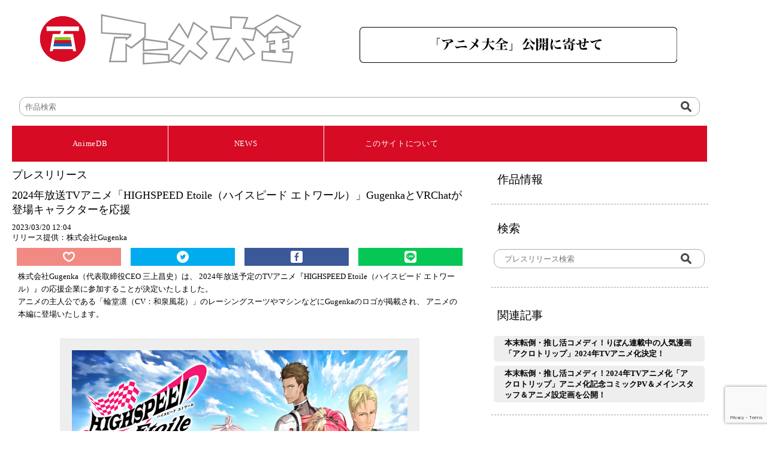

--- FILE ---
content_type: text/html; charset=UTF-8
request_url: https://animedb.jp/2023/03/10745
body_size: 34449
content:
<!doctype html>
<html lang="ja" class="notranslate" translate="no">
<head>
<meta charset="utf-8">
<meta name="google" content="notranslate" >
<meta name="viewport" content="width=device-width,initial-scale=1">
<title>日本のアニメ総合データベース「アニメ大全」 ｜ 2024年放送TVアニメ「HIGHSPEED Etoile（ハイスピード エトワール）」GugenkaとVRChatが登場キャラクターを応援</title>
<meta charset="UTF-8">
<meta name="description" content="「アニメ大全」はそれぞれの会社では着手しきれないアニメ産業とアニメ文化の基盤を歴史的に網羅して、アニメの力を過去・現在・未来へと繋ぐデータベースとなっていくことを目指してスタートしています。">
<link rel="stylesheet" href="https://animedb.jp/wp-content/themes/theme/style_reset.css">
<!-- Google tag (gtag.js) -->
<script defer src="https://www.googletagmanager.com/gtag/js?id=G-T00T9W3WXZ" type="fba9a60234079f52b2e3403b-text/javascript"></script>
<script type="fba9a60234079f52b2e3403b-text/javascript">
  window.dataLayer = window.dataLayer || [];
  function gtag(){dataLayer.push(arguments);}
  gtag('js', new Date());

  gtag('config', 'G-T00T9W3WXZ');
</script>

<meta name='robots' content='max-image-preview:large' />
    <script type="fba9a60234079f52b2e3403b-text/javascript">
        var ajaxurl = 'https://animedb.jp/wp-admin/admin-ajax.php';
    </script>
<script type="fba9a60234079f52b2e3403b-text/javascript" id="wpp-js" src="https://animedb.jp/wp-content/plugins/wordpress-popular-posts/assets/js/wpp.min.js?ver=7.3.3" data-sampling="0" data-sampling-rate="100" data-api-url="https://animedb.jp/wp-json/wordpress-popular-posts" data-post-id="10745" data-token="310a095637" data-lang="0" data-debug="0"></script>
<link rel="alternate" type="application/rss+xml" title="ATZ &raquo; 2024年放送TVアニメ「HIGHSPEED Etoile（ハイスピード エトワール）」GugenkaとVRChatが登場キャラクターを応援 のコメントのフィード" href="https://animedb.jp/2023/03/10745/feed" />
<link rel="alternate" title="oEmbed (JSON)" type="application/json+oembed" href="https://animedb.jp/wp-json/oembed/1.0/embed?url=https%3A%2F%2Fanimedb.jp%2F2023%2F03%2F10745" />
<link rel="alternate" title="oEmbed (XML)" type="text/xml+oembed" href="https://animedb.jp/wp-json/oembed/1.0/embed?url=https%3A%2F%2Fanimedb.jp%2F2023%2F03%2F10745&#038;format=xml" />
<style id='wp-img-auto-sizes-contain-inline-css' type='text/css'>
img:is([sizes=auto i],[sizes^="auto," i]){contain-intrinsic-size:3000px 1500px}
/*# sourceURL=wp-img-auto-sizes-contain-inline-css */
</style>
<style id='wp-emoji-styles-inline-css' type='text/css'>

	img.wp-smiley, img.emoji {
		display: inline !important;
		border: none !important;
		box-shadow: none !important;
		height: 1em !important;
		width: 1em !important;
		margin: 0 0.07em !important;
		vertical-align: -0.1em !important;
		background: none !important;
		padding: 0 !important;
	}
/*# sourceURL=wp-emoji-styles-inline-css */
</style>
<style id='wp-block-library-inline-css' type='text/css'>
:root{--wp-block-synced-color:#7a00df;--wp-block-synced-color--rgb:122,0,223;--wp-bound-block-color:var(--wp-block-synced-color);--wp-editor-canvas-background:#ddd;--wp-admin-theme-color:#007cba;--wp-admin-theme-color--rgb:0,124,186;--wp-admin-theme-color-darker-10:#006ba1;--wp-admin-theme-color-darker-10--rgb:0,107,160.5;--wp-admin-theme-color-darker-20:#005a87;--wp-admin-theme-color-darker-20--rgb:0,90,135;--wp-admin-border-width-focus:2px}@media (min-resolution:192dpi){:root{--wp-admin-border-width-focus:1.5px}}.wp-element-button{cursor:pointer}:root .has-very-light-gray-background-color{background-color:#eee}:root .has-very-dark-gray-background-color{background-color:#313131}:root .has-very-light-gray-color{color:#eee}:root .has-very-dark-gray-color{color:#313131}:root .has-vivid-green-cyan-to-vivid-cyan-blue-gradient-background{background:linear-gradient(135deg,#00d084,#0693e3)}:root .has-purple-crush-gradient-background{background:linear-gradient(135deg,#34e2e4,#4721fb 50%,#ab1dfe)}:root .has-hazy-dawn-gradient-background{background:linear-gradient(135deg,#faaca8,#dad0ec)}:root .has-subdued-olive-gradient-background{background:linear-gradient(135deg,#fafae1,#67a671)}:root .has-atomic-cream-gradient-background{background:linear-gradient(135deg,#fdd79a,#004a59)}:root .has-nightshade-gradient-background{background:linear-gradient(135deg,#330968,#31cdcf)}:root .has-midnight-gradient-background{background:linear-gradient(135deg,#020381,#2874fc)}:root{--wp--preset--font-size--normal:16px;--wp--preset--font-size--huge:42px}.has-regular-font-size{font-size:1em}.has-larger-font-size{font-size:2.625em}.has-normal-font-size{font-size:var(--wp--preset--font-size--normal)}.has-huge-font-size{font-size:var(--wp--preset--font-size--huge)}.has-text-align-center{text-align:center}.has-text-align-left{text-align:left}.has-text-align-right{text-align:right}.has-fit-text{white-space:nowrap!important}#end-resizable-editor-section{display:none}.aligncenter{clear:both}.items-justified-left{justify-content:flex-start}.items-justified-center{justify-content:center}.items-justified-right{justify-content:flex-end}.items-justified-space-between{justify-content:space-between}.screen-reader-text{border:0;clip-path:inset(50%);height:1px;margin:-1px;overflow:hidden;padding:0;position:absolute;width:1px;word-wrap:normal!important}.screen-reader-text:focus{background-color:#ddd;clip-path:none;color:#444;display:block;font-size:1em;height:auto;left:5px;line-height:normal;padding:15px 23px 14px;text-decoration:none;top:5px;width:auto;z-index:100000}html :where(.has-border-color){border-style:solid}html :where([style*=border-top-color]){border-top-style:solid}html :where([style*=border-right-color]){border-right-style:solid}html :where([style*=border-bottom-color]){border-bottom-style:solid}html :where([style*=border-left-color]){border-left-style:solid}html :where([style*=border-width]){border-style:solid}html :where([style*=border-top-width]){border-top-style:solid}html :where([style*=border-right-width]){border-right-style:solid}html :where([style*=border-bottom-width]){border-bottom-style:solid}html :where([style*=border-left-width]){border-left-style:solid}html :where(img[class*=wp-image-]){height:auto;max-width:100%}:where(figure){margin:0 0 1em}html :where(.is-position-sticky){--wp-admin--admin-bar--position-offset:var(--wp-admin--admin-bar--height,0px)}@media screen and (max-width:600px){html :where(.is-position-sticky){--wp-admin--admin-bar--position-offset:0px}}

/*# sourceURL=wp-block-library-inline-css */
</style><style id='global-styles-inline-css' type='text/css'>
:root{--wp--preset--aspect-ratio--square: 1;--wp--preset--aspect-ratio--4-3: 4/3;--wp--preset--aspect-ratio--3-4: 3/4;--wp--preset--aspect-ratio--3-2: 3/2;--wp--preset--aspect-ratio--2-3: 2/3;--wp--preset--aspect-ratio--16-9: 16/9;--wp--preset--aspect-ratio--9-16: 9/16;--wp--preset--color--black: #000000;--wp--preset--color--cyan-bluish-gray: #abb8c3;--wp--preset--color--white: #ffffff;--wp--preset--color--pale-pink: #f78da7;--wp--preset--color--vivid-red: #cf2e2e;--wp--preset--color--luminous-vivid-orange: #ff6900;--wp--preset--color--luminous-vivid-amber: #fcb900;--wp--preset--color--light-green-cyan: #7bdcb5;--wp--preset--color--vivid-green-cyan: #00d084;--wp--preset--color--pale-cyan-blue: #8ed1fc;--wp--preset--color--vivid-cyan-blue: #0693e3;--wp--preset--color--vivid-purple: #9b51e0;--wp--preset--gradient--vivid-cyan-blue-to-vivid-purple: linear-gradient(135deg,rgb(6,147,227) 0%,rgb(155,81,224) 100%);--wp--preset--gradient--light-green-cyan-to-vivid-green-cyan: linear-gradient(135deg,rgb(122,220,180) 0%,rgb(0,208,130) 100%);--wp--preset--gradient--luminous-vivid-amber-to-luminous-vivid-orange: linear-gradient(135deg,rgb(252,185,0) 0%,rgb(255,105,0) 100%);--wp--preset--gradient--luminous-vivid-orange-to-vivid-red: linear-gradient(135deg,rgb(255,105,0) 0%,rgb(207,46,46) 100%);--wp--preset--gradient--very-light-gray-to-cyan-bluish-gray: linear-gradient(135deg,rgb(238,238,238) 0%,rgb(169,184,195) 100%);--wp--preset--gradient--cool-to-warm-spectrum: linear-gradient(135deg,rgb(74,234,220) 0%,rgb(151,120,209) 20%,rgb(207,42,186) 40%,rgb(238,44,130) 60%,rgb(251,105,98) 80%,rgb(254,248,76) 100%);--wp--preset--gradient--blush-light-purple: linear-gradient(135deg,rgb(255,206,236) 0%,rgb(152,150,240) 100%);--wp--preset--gradient--blush-bordeaux: linear-gradient(135deg,rgb(254,205,165) 0%,rgb(254,45,45) 50%,rgb(107,0,62) 100%);--wp--preset--gradient--luminous-dusk: linear-gradient(135deg,rgb(255,203,112) 0%,rgb(199,81,192) 50%,rgb(65,88,208) 100%);--wp--preset--gradient--pale-ocean: linear-gradient(135deg,rgb(255,245,203) 0%,rgb(182,227,212) 50%,rgb(51,167,181) 100%);--wp--preset--gradient--electric-grass: linear-gradient(135deg,rgb(202,248,128) 0%,rgb(113,206,126) 100%);--wp--preset--gradient--midnight: linear-gradient(135deg,rgb(2,3,129) 0%,rgb(40,116,252) 100%);--wp--preset--font-size--small: 13px;--wp--preset--font-size--medium: 20px;--wp--preset--font-size--large: 36px;--wp--preset--font-size--x-large: 42px;--wp--preset--spacing--20: 0.44rem;--wp--preset--spacing--30: 0.67rem;--wp--preset--spacing--40: 1rem;--wp--preset--spacing--50: 1.5rem;--wp--preset--spacing--60: 2.25rem;--wp--preset--spacing--70: 3.38rem;--wp--preset--spacing--80: 5.06rem;--wp--preset--shadow--natural: 6px 6px 9px rgba(0, 0, 0, 0.2);--wp--preset--shadow--deep: 12px 12px 50px rgba(0, 0, 0, 0.4);--wp--preset--shadow--sharp: 6px 6px 0px rgba(0, 0, 0, 0.2);--wp--preset--shadow--outlined: 6px 6px 0px -3px rgb(255, 255, 255), 6px 6px rgb(0, 0, 0);--wp--preset--shadow--crisp: 6px 6px 0px rgb(0, 0, 0);}:where(.is-layout-flex){gap: 0.5em;}:where(.is-layout-grid){gap: 0.5em;}body .is-layout-flex{display: flex;}.is-layout-flex{flex-wrap: wrap;align-items: center;}.is-layout-flex > :is(*, div){margin: 0;}body .is-layout-grid{display: grid;}.is-layout-grid > :is(*, div){margin: 0;}:where(.wp-block-columns.is-layout-flex){gap: 2em;}:where(.wp-block-columns.is-layout-grid){gap: 2em;}:where(.wp-block-post-template.is-layout-flex){gap: 1.25em;}:where(.wp-block-post-template.is-layout-grid){gap: 1.25em;}.has-black-color{color: var(--wp--preset--color--black) !important;}.has-cyan-bluish-gray-color{color: var(--wp--preset--color--cyan-bluish-gray) !important;}.has-white-color{color: var(--wp--preset--color--white) !important;}.has-pale-pink-color{color: var(--wp--preset--color--pale-pink) !important;}.has-vivid-red-color{color: var(--wp--preset--color--vivid-red) !important;}.has-luminous-vivid-orange-color{color: var(--wp--preset--color--luminous-vivid-orange) !important;}.has-luminous-vivid-amber-color{color: var(--wp--preset--color--luminous-vivid-amber) !important;}.has-light-green-cyan-color{color: var(--wp--preset--color--light-green-cyan) !important;}.has-vivid-green-cyan-color{color: var(--wp--preset--color--vivid-green-cyan) !important;}.has-pale-cyan-blue-color{color: var(--wp--preset--color--pale-cyan-blue) !important;}.has-vivid-cyan-blue-color{color: var(--wp--preset--color--vivid-cyan-blue) !important;}.has-vivid-purple-color{color: var(--wp--preset--color--vivid-purple) !important;}.has-black-background-color{background-color: var(--wp--preset--color--black) !important;}.has-cyan-bluish-gray-background-color{background-color: var(--wp--preset--color--cyan-bluish-gray) !important;}.has-white-background-color{background-color: var(--wp--preset--color--white) !important;}.has-pale-pink-background-color{background-color: var(--wp--preset--color--pale-pink) !important;}.has-vivid-red-background-color{background-color: var(--wp--preset--color--vivid-red) !important;}.has-luminous-vivid-orange-background-color{background-color: var(--wp--preset--color--luminous-vivid-orange) !important;}.has-luminous-vivid-amber-background-color{background-color: var(--wp--preset--color--luminous-vivid-amber) !important;}.has-light-green-cyan-background-color{background-color: var(--wp--preset--color--light-green-cyan) !important;}.has-vivid-green-cyan-background-color{background-color: var(--wp--preset--color--vivid-green-cyan) !important;}.has-pale-cyan-blue-background-color{background-color: var(--wp--preset--color--pale-cyan-blue) !important;}.has-vivid-cyan-blue-background-color{background-color: var(--wp--preset--color--vivid-cyan-blue) !important;}.has-vivid-purple-background-color{background-color: var(--wp--preset--color--vivid-purple) !important;}.has-black-border-color{border-color: var(--wp--preset--color--black) !important;}.has-cyan-bluish-gray-border-color{border-color: var(--wp--preset--color--cyan-bluish-gray) !important;}.has-white-border-color{border-color: var(--wp--preset--color--white) !important;}.has-pale-pink-border-color{border-color: var(--wp--preset--color--pale-pink) !important;}.has-vivid-red-border-color{border-color: var(--wp--preset--color--vivid-red) !important;}.has-luminous-vivid-orange-border-color{border-color: var(--wp--preset--color--luminous-vivid-orange) !important;}.has-luminous-vivid-amber-border-color{border-color: var(--wp--preset--color--luminous-vivid-amber) !important;}.has-light-green-cyan-border-color{border-color: var(--wp--preset--color--light-green-cyan) !important;}.has-vivid-green-cyan-border-color{border-color: var(--wp--preset--color--vivid-green-cyan) !important;}.has-pale-cyan-blue-border-color{border-color: var(--wp--preset--color--pale-cyan-blue) !important;}.has-vivid-cyan-blue-border-color{border-color: var(--wp--preset--color--vivid-cyan-blue) !important;}.has-vivid-purple-border-color{border-color: var(--wp--preset--color--vivid-purple) !important;}.has-vivid-cyan-blue-to-vivid-purple-gradient-background{background: var(--wp--preset--gradient--vivid-cyan-blue-to-vivid-purple) !important;}.has-light-green-cyan-to-vivid-green-cyan-gradient-background{background: var(--wp--preset--gradient--light-green-cyan-to-vivid-green-cyan) !important;}.has-luminous-vivid-amber-to-luminous-vivid-orange-gradient-background{background: var(--wp--preset--gradient--luminous-vivid-amber-to-luminous-vivid-orange) !important;}.has-luminous-vivid-orange-to-vivid-red-gradient-background{background: var(--wp--preset--gradient--luminous-vivid-orange-to-vivid-red) !important;}.has-very-light-gray-to-cyan-bluish-gray-gradient-background{background: var(--wp--preset--gradient--very-light-gray-to-cyan-bluish-gray) !important;}.has-cool-to-warm-spectrum-gradient-background{background: var(--wp--preset--gradient--cool-to-warm-spectrum) !important;}.has-blush-light-purple-gradient-background{background: var(--wp--preset--gradient--blush-light-purple) !important;}.has-blush-bordeaux-gradient-background{background: var(--wp--preset--gradient--blush-bordeaux) !important;}.has-luminous-dusk-gradient-background{background: var(--wp--preset--gradient--luminous-dusk) !important;}.has-pale-ocean-gradient-background{background: var(--wp--preset--gradient--pale-ocean) !important;}.has-electric-grass-gradient-background{background: var(--wp--preset--gradient--electric-grass) !important;}.has-midnight-gradient-background{background: var(--wp--preset--gradient--midnight) !important;}.has-small-font-size{font-size: var(--wp--preset--font-size--small) !important;}.has-medium-font-size{font-size: var(--wp--preset--font-size--medium) !important;}.has-large-font-size{font-size: var(--wp--preset--font-size--large) !important;}.has-x-large-font-size{font-size: var(--wp--preset--font-size--x-large) !important;}
/*# sourceURL=global-styles-inline-css */
</style>

<style id='classic-theme-styles-inline-css' type='text/css'>
/*! This file is auto-generated */
.wp-block-button__link{color:#fff;background-color:#32373c;border-radius:9999px;box-shadow:none;text-decoration:none;padding:calc(.667em + 2px) calc(1.333em + 2px);font-size:1.125em}.wp-block-file__button{background:#32373c;color:#fff;text-decoration:none}
/*# sourceURL=/wp-includes/css/classic-themes.min.css */
</style>
<link rel='stylesheet' id='contact-form-7-css' href='https://animedb.jp/wp-content/plugins/contact-form-7/includes/css/styles.css?ver=5.7.2' type='text/css' media='all' />
<link rel='stylesheet' id='wp-pagenavi-css' href='https://animedb.jp/wp-content/plugins/wp-pagenavi/pagenavi-css.css?ver=2.70' type='text/css' media='all' />
<link rel='stylesheet' id='wordpress-popular-posts-css-css' href='https://animedb.jp/wp-content/plugins/wordpress-popular-posts/assets/css/wpp.css?ver=7.3.3' type='text/css' media='all' />
<link rel='stylesheet' id='style-css' href='https://animedb.jp/wp-content/themes/theme/style.css?ver=6.9' type='text/css' media='all' />
<script type="fba9a60234079f52b2e3403b-text/javascript" src="//ajax.googleapis.com/ajax/libs/jquery/3.6.0/jquery.min.js?ver=6.9" id="jquery-js-js"></script>
<link rel="https://api.w.org/" href="https://animedb.jp/wp-json/" /><link rel="alternate" title="JSON" type="application/json" href="https://animedb.jp/wp-json/wp/v2/posts/10745" /><link rel="EditURI" type="application/rsd+xml" title="RSD" href="https://animedb.jp/xmlrpc.php?rsd" />
<meta name="generator" content="WordPress 6.9" />
<link rel="canonical" href="https://animedb.jp/2023/03/10745" />
<link rel='shortlink' href='https://animedb.jp/?p=10745' />
<script type="fba9a60234079f52b2e3403b-text/javascript">//<![CDATA[
  function external_links_in_new_windows_loop() {
    if (!document.links) {
      document.links = document.getElementsByTagName('a');
    }
    var change_link = false;
    var force = '';
    var ignore = '';

    for (var t=0; t<document.links.length; t++) {
      var all_links = document.links[t];
      change_link = false;
      
      if(document.links[t].hasAttribute('onClick') == false) {
        // forced if the address starts with http (or also https), but does not link to the current domain
        if(all_links.href.search(/^http/) != -1 && all_links.href.search('animedb.jp') == -1 && all_links.href.search(/^#/) == -1) {
          // console.log('Changed ' + all_links.href);
          change_link = true;
        }
          
        if(force != '' && all_links.href.search(force) != -1) {
          // forced
          // console.log('force ' + all_links.href);
          change_link = true;
        }
        
        if(ignore != '' && all_links.href.search(ignore) != -1) {
          // console.log('ignore ' + all_links.href);
          // ignored
          change_link = false;
        }

        if(change_link == true) {
          // console.log('Changed ' + all_links.href);
          document.links[t].setAttribute('onClick', 'javascript:window.open(\'' + all_links.href.replace(/'/g, '') + '\', \'_blank\', \'noopener\'); return false;');
          document.links[t].removeAttribute('target');
        }
      }
    }
  }
  
  // Load
  function external_links_in_new_windows_load(func)
  {  
    var oldonload = window.onload;
    if (typeof window.onload != 'function'){
      window.onload = func;
    } else {
      window.onload = function(){
        oldonload();
        func();
      }
    }
  }

  external_links_in_new_windows_load(external_links_in_new_windows_loop);
  //]]></script>

            <style id="wpp-loading-animation-styles">@-webkit-keyframes bgslide{from{background-position-x:0}to{background-position-x:-200%}}@keyframes bgslide{from{background-position-x:0}to{background-position-x:-200%}}.wpp-widget-block-placeholder,.wpp-shortcode-placeholder{margin:0 auto;width:60px;height:3px;background:#dd3737;background:linear-gradient(90deg,#dd3737 0%,#571313 10%,#dd3737 100%);background-size:200% auto;border-radius:3px;-webkit-animation:bgslide 1s infinite linear;animation:bgslide 1s infinite linear}</style>
            <link rel="icon" href="https://animedb.jp/wp-content/uploads/2022/08/favicon.ico" sizes="32x32" />
<link rel="icon" href="https://animedb.jp/wp-content/uploads/2022/08/favicon.ico" sizes="192x192" />
<link rel="apple-touch-icon" href="https://animedb.jp/wp-content/uploads/2022/08/favicon.ico" />
<meta name="msapplication-TileImage" content="https://animedb.jp/wp-content/uploads/2022/08/favicon.ico" />
		<style type="text/css" id="wp-custom-css">
			header#atz .menu-item
{
  font-size:16px;
}
li.menu-item >a
{
	text-decoration:none;
	color:white;
}
li.menu-item >a:after {
 content:"　|　";
}
li.menu-item:last-child a:after{
content:none;
}
ul#fot_menu > li > a
{
	text-decoration:none;
	color:white;
}
ul#fot_menu > li
{
  
}
/*---------------------
  ふきだし
  --------------------*/
.balloon{
  position: relative;
  width: 240px;
  height: 30px;
  padding: 10px;
  color: #666;
  background: #fff;
  text-align: center;
  -webkit-filter:drop-shadow(0px 0px 5px rgba(0, 0, 0, 0.3));
  border-radius: 25px;
  font:  16px / 2 "游ゴシック";
}

/*---------------------
  ふきだしの三角形部分
  --------------------*/
.balloon::before {
  content: "";
  display: block;
  position: absolute;
  top: -18px;
  left: 20px;
  border-style: solid;
  border-width: 0 10px 20px 10px;
  border-color: transparent transparent #fff transparent;
}		</style>
		<link rel='stylesheet' id='yarppRelatedCss-css' href='https://animedb.jp/wp-content/plugins/yet-another-related-posts-plugin/style/related.css?ver=5.30.11' type='text/css' media='all' />
</head>

<body>
<div id="secure-content">
<!-- ATZ -->
<header id="atz">
<div class="logo">
<a href="https://animedb.jp/">
 
 
	<img src=https://animedb.jp/wp-content/uploads/2022/07/logo.svg>
</a>
</div>
<div class="h_bana">
<a href="https://animedb.jp/wp-content/uploads/2022/08/「アニメ大全」公開に寄せて.pdf" target="_blank">
<img src="https://animedb.jp/wp-content/uploads/2022/08/20220823.svg" >
</a>
</div>
<div class="search" style="grid-column: 1 / 3;">
<form action="https://db.animedb.jp/index.php/searchdata/" name="search" method="get">
<dl class="search">
<dt>
<input type="hidden" name="mode" value="syousai">
<input type="hidden" name="syTitle" value="">
<input type="hidden" name="syYearFrom" value="">
<input type="hidden" name="syYearTo" value="">
<input type="hidden" name="syMedia" value="0">
<input type="hidden" name="syGensaku" value="">
<input type="hidden" name="syKantoku" value="">
<input type="hidden" name="sySeisaku" value="">
<input type="text" name="syWord" value="" placeholder="作品検索" /></dt>
<dd>
<button><span><img src="https://animedb.jp/wp-content/uploads/2022/07/bot_serch.svg" alt=""/></span></button>
</dd>
</dl>
</form>
</div>
<!--
<div class="menu2">
<a href="https://db.animedb.jp/index.php/syousai/?d=syousai">AnimeDataBase</a> | 
<a href="https://animedb.jp">News</a>　 ／　
<a href="https://animedb.jp/#">最新</a>　｜　
<a href="https://animedb.jp/?cat=3">アニメ</a>　｜　
<a href="https://animedb.jp/?cat=15">イベント</a>　｜　
<a href="https://animedb.jp/?cat=16">グッズ</a>　｜　
<a href="https://animedb.jp/?cat=17">コラボ</a>　｜　
<a href="https://animedb.jp/?cat=18">ゲーム</a>　｜　
<a href="https://animedb.jp/?cat=19">その他</a>
</div>
-->
</header>
<nav id="atz">
<div class="gnavi__wrap">
<ul class="gnavi__lists">
<li class="gnavi__list" id="db"><a href="https://db.animedb.jp/index.php/syousai/?d=syousai" style="color: white">AnimeDB</a>
<ul class="dropdown__lists">
<li class="dropdown__list" id="db"><a href="https://db.animedb.jp/index.php/syousai/?d=syousai">詳細検索</a></li>
<li class="dropdown__list" id="db"><a href="https://db.animedb.jp/index.php/searchdata/?mode=50on">五十音検索</a></li>
<li class="dropdown__list" id="db"><a href="https://db.animedb.jp/index.php/nendai/?d=nendai">年代検索</a></li>
</ul>
</li>
<li class="gnavi__list" id="atz"><a href="https://animedb.jp/" style="color: white">NEWS</a>
<ul class="dropdown__lists">
<li class="dropdown__list" id="atz"><a href="https://animedb.jp/">最新</a></li>
<li class="dropdown__list" id="atz"><a href="https://animedb.jp/?cat=3">アニメ</a></li>
<li class="dropdown__list" id="atz"><a href="https://animedb.jp/?cat=15">イベント</a></li>
<li class="dropdown__list" id="atz"><a href="https://animedb.jp/?cat=16">グッズ</a></li>
<li class="dropdown__list" id="atz"><a href="https://animedb.jp/?cat=17">コラボ</a></li>
<li class="dropdown__list" id="atz"><a href="https://animedb.jp/?cat=18">ゲーム</a></li>
<li class="dropdown__list" id="atz"><a href="https://animedb.jp/?cat=19">その他</a></li>
</ul>
</li>
<li class="gnavi__list" id="etc"><a href="https://animedb.jp/about" style="color: white">このサイトについて</a>
<ul class="dropdown__lists">
<li class="dropdown__list" id="etc"><a href="https://animedb.jp/about">このサイトについて</a></li>
<li class="dropdown__list" id="etc"><a href="https://animedb.jp/animenext100">『アニメNEXT＿100』とは</a></li>
<li class="dropdown__list" id="etc"><a href="https://animedb.jp/faq">よくある質問</a></li>
<li class="dropdown__list" id="etc"><a href="https://animedb.jp/terms">利用規約</a></li>
<li class="dropdown__list" id="etc"><a href="https://animedb.jp/contact">お問い合わせ</a></li>
</ul>
</li>
</ul>
</div>
</nav>
<!--
<div class="menu"><ul id="menu-%e3%83%a1%e3%83%8b%e3%83%a5%e3%83%bc" class="menu"><li id="menu-item-25" class="menu-item menu-item-type-custom menu-item-object-custom menu-item-home menu-item-25"><a href="https://animedb.jp/#">最新</a></li>
<li id="menu-item-26" class="menu-item menu-item-type-custom menu-item-object-custom menu-item-26"><a href="https://animedb.jp?cat=3">アニメ</a></li>
<li id="menu-item-27" class="menu-item menu-item-type-custom menu-item-object-custom menu-item-27"><a href="https://animedb.jp?cat=15">イベント</a></li>
<li id="menu-item-28" class="menu-item menu-item-type-custom menu-item-object-custom menu-item-28"><a href="https://animedb.jp?cat=16">グッズ</a></li>
<li id="menu-item-29" class="menu-item menu-item-type-custom menu-item-object-custom menu-item-29"><a href="https://animedb.jp?cat=17">コラボ</a></li>
<li id="menu-item-30" class="menu-item menu-item-type-custom menu-item-object-custom menu-item-30"><a href="https://animedb.jp?cat=18">ゲーム</a></li>
<li id="menu-item-31" class="menu-item menu-item-type-custom menu-item-object-custom menu-item-31"><a href="https://animedb.jp?cat=19">その他</a></li>
</ul></div><div class="site">
<a href="https://animedb.jp">News</a> | 
<a href="https://db.animedb.jp/index.php/syousai/?d=syousai">AnimeDB</a> | 
<a href="https://my.animedb.jp">Mypage</a>　
</div>
</header>
-->

<!-- 本文の読み込み -->

<script type="fba9a60234079f52b2e3403b-text/javascript">
$(function(){
  $('.balloon').after().hide();
$('#c_like').click(function () {
  var getnum = '-1'; 
    if (ajaxurl) {
               $.ajax({
                    type: 'POST',
                    url: ajaxurl,
                    async: false,
                    data: {
                         action: 'getLike',
                         baseinfo:'',
                         ipaddr:'3.135.223.211',
                    },
               }).done(function (data) {
                    if (data) {
                         data = JSON.parse(data);
                         //console.log([data]);
                         getnum = data;
                    } 
               }).fail(function (XMLHttpRequest, textStatus, errorThrown) {
                    return;
               })

               var ret = 0;
               if (getnum == '0'){
	         //ret = confirm('スキに登録します。よろしいですか？');
                 ret = true;
                 if (ret == true){
		 $.ajax({
		      type: 'POST',
		      url: ajaxurl,
		      data: {
			   action: 'addLike',
			   baseinfo:'',
                           ipaddr:'3.135.223.211',
		      }
		 }).done(function (data) {
		      if (data) {
			   data = JSON.parse(data);
			   /*$('.balloon').toggleClass('open').slideToggle('normal', function() {
			      $('body,html').scrollTop();
			   });*/
                           
			   //console.log([data]);
			   if (data == '0')
			   //alert('登録しました。');
                           $('#c_likeimg').attr('src','https://animedb.jp/wp-content/themes/theme/img/icon_heart_open.svg');
		      } 
		 }).fail(function (XMLHttpRequest, textStatus, errorThrown) {
		      return;
		 })
                 }
              }
              else{
	       //ret = confirm('すでに登録されています。取りやめますか？');
               ret = true;
                 if (ret == true){
		   $.ajax({
			type: 'POST',
			url: ajaxurl,
			data: {
			   action: 'delLike',
			   baseinfo:'',
                           ipaddr:'3.135.223.211',
			}
		   }).done(function (data) {
			if (data) {
			     data = JSON.parse(data);
			     //console.log([data]);
			     getnum = data;
			     if (data == '0')
			   //  alert('取りやめました。');
			   /*$('.balloon').toggleClass('open').slideToggle('normal', function() {
			      $('body,html').scrollTop();
			   });*/
                           $('#c_likeimg').attr('src','https://animedb.jp/wp-content/themes/theme/img/icon_heart.svg');
			} 
		   }).fail(function (XMLHttpRequest, textStatus, errorThrown) {
		      return;
		   })
                 }
              }
          }
     });
});
</script>

<main id="atz">
<div class="contents">
<h1>プレスリリース</h1>
<h1>2024年放送TVアニメ「HIGHSPEED Etoile（ハイスピード エトワール）」GugenkaとVRChatが登場キャラクターを応援</h1>
<h3>2023/03/20 12:04</h3>
<h4>リリース提供：株式会社Gugenka</h4>
<!-- SNS ボタン -->
<ul>
<span id="c_like">
<li class="c_like">

  <img id="c_likeimg" src="https://animedb.jp/wp-content/themes/theme/img/icon_heart.svg" alt=""/>
  </span>
<!--<p class="balloon">
  <span>この作品にスキを入れました</span>
</p>-->
<a href="https://twitter.com/share?url=https://animedb.jp/2023/03/10745&text=2024年放送TVアニメ「HIGHSPEED Etoile（ハイスピード エトワール）」GugenkaとVRChatが登場キャラクターを応援 &hashtags=" target="_blank">
<li class="c_twitter">
<img src="https://animedb.jp/wp-content/uploads/2022/07/icon_twitter.svg" alt=""/></li>
</a>
<script async src="https://platform.twitter.com/widgets.js" charset="utf-8" type="fba9a60234079f52b2e3403b-text/javascript"></script>
<a href="https://www.facebook.com/share.php?u=https://animedb.jp/2023/03/10745" rel="nofollow noopener noreferrer" target="_blank">
<li class="c_fb">
<img src="https://animedb.jp/wp-content/uploads/2022/07/icon_facebook.svg" alt=""/></li></a>
<a href="https://social-plugins.line.me/lineit/share?url=https://animedb.jp/2023/03/10745" target="_blank">
<li class="c_line">
<img src="https://animedb.jp/wp-content/uploads/2022/07/icon_line.svg" alt=""/></li></a>
</ul>
<div id="PRESSRelease">
<p>
<p>株式会社Gugenka（代表取締役CEO 三上昌史）は、 2024年放送予定のTVアニメ『HIGHSPEED Etoile（ハイスピード エトワール）』の応援企業に参加することが決定いたしました。<br />
アニメの主人公である「輪堂凛（CV：和泉風花）」のレーシングスーツやマシンなどにGugenkaのロゴが掲載され、 アニメの本編に登場いたします。</p>
<p><img fetchpriority="high" decoding="async" class="alignnone size-full wp-image-10746" src="https://animedb.jp/wp-content/uploads/2023/03/main-8.jpg" alt="" width="707" height="1000" /></p>
<p>また、パートナー企業のVRChatも応援企業として参加することが決定いたしました。<br />
VRChatのロゴは、「小町永遠 （CV：井澤詩織）」のレーシングスーツやマシンなどに掲載され、アニメの本編に登場いたします。</p>
<p>メタバース業界を盛り上げるGugenka、VRChatと、近未来の日本を舞台に最速を駆けるハイパーアクションレースアニメ 『HIGHSPEED Étoile（ハイスピードエトワール）』のコラボレーションをぜひお楽しみください。</p>
<h3>ロゴ掲載対象キャラクター</h3>
<h4>【Gugenkaロゴ 掲載キャラクター】輪堂凛 （CV：和泉風花）</h4>
<p><img decoding="async" class="alignnone size-full wp-image-10747" src="https://animedb.jp/wp-content/uploads/2023/03/sub1-2.png" alt="" width="592" height="1270" /></p>
<p>かつてバレエダンサーを夢見ていたが、故障により挫折。以降、祖母の家でニートでゲーマーな生活を送っていたところ、突然レースの世界に放り込まれてしまう。</p>
<h4>【VRChatロゴ 掲載キャラクター】小町永遠 （CV：井澤詩織）</h4>
<p><img decoding="async" class="alignnone size-full wp-image-10748" src="https://animedb.jp/wp-content/uploads/2023/03/sub2-2.png" alt="" width="623" height="1163" /></p>
<p>幼い頃から英才教育を受けて育った少女で、その実力は折り紙付き。だがレース以外の知識に乏しく、友達もいない。趣味はアナログゲーム（１人プレー）。</p>
<p>ハイスピードエトワール×Gugenka コラボ決定<br />
詳細は後日発表いたします。<br />
発表までどうぞ楽しみにお待ちください。</p>
<h3>『HIGHSPEED Étoile（ハイスピードエトワール）』とは</h3>
<p>環境問題への配慮、安心と安全をめざした世界は、<br />
少なくとも表面上はその目的を達成していた。<br />
そんななか、突如発表された次世代レース『NEX Race』。<br />
最高時速500km/hオーバー。<br />
AIによるコントロールサポートに加え、<br />
逆転の可能性を生み出すリボルバースト。<br />
最新技術による安全性を担保に、世界を舞台としたレースシーンは一変した。<br />
熱狂と興奮。そして挑戦者の瞳が、見る者の心を震わせる。<br />
圧倒的な力で連覇を重ねる『キング』。<br />
野性的な走りで追従する『クイーン』。<br />
そしてここに、ひとりの少女がデビュー戦を迎える。<br />
輪堂凜。<br />
世界がその名を知る時、レースはさらなる革命の刻を迎える――。</p>
<p>＜作品情報＞<br />
【STAFF】<br />
キャラクター原案：藤真拓哉<br />
【CAST】<br />
輪堂(りんどう)凛(りん)：和泉風花<br />
浅河(あさかわ)カナタ：日笠陽子<br />
小町(こまち)永遠(とわ)：井澤詩織<br />
ソフィア・B・時任(ときとう)：堀江由衣<br />
劉(りゅう)悠然(ようらん)：諏訪彩花<br />
アリス・ サマーウッド：水樹奈々<br />
リチャード・パーカー：松田健一郎<br />
ロレンツォ・Ｍ・サルヴァトーレ：鳥海浩輔<br />
2024年TV放送予定<br />
公式サイト：<a href="https://highspeed-etoile.com/" class="external" rel="nofollow">https://highspeed-etoile.com/</a><br />
公式Twitter：<a href="https://twitter.com/HSE_Project_PR" class="external" rel="nofollow">https://twitter.com/HSE_Project_PR</a></p>
	
</p>

</div>
<hr>
<div id="word">
<div>キーワード</div>
<div>
<a href="https://animedb.jp/tag/2024%e5%b9%b4tv%e3%82%a2%e3%83%8b%e3%83%a1%e5%8c%96" >2024年TVアニメ化</a>,<a href="https://animedb.jp/tag/highspeed-etoile" >HIGHSPEED Etoile</a>,</div>
<div>カテゴリー</div>
<div>
	<a href="https://animedb.jp/category/anime" >アニメ</a>,	</div>
</div>
<hr>
</div>
<div class="menu">
<!-- 作品アイコン -->
<h1>作品情報</h1><!-- 作品情報基本情報END -->
<hr>
<h1>検索</h1>
<div class="search">
<form action="https://animedb.jp/" method="get">
<dl class="search">
<dt>
<input type="text" name="s" id="s" value="" placeholder="プレスリリース検索" /></dt>
<dd>
<button><span><img src="https://animedb.jp/wp-content/uploads/2022/07/bot_serch.svg" alt=""/></span></button>
</dd>
</dl>
</form>
</div>
<hr>
<div class='yarpp yarpp-related yarpp-related-website yarpp-template-list'>
<!-- YARPP List -->
<h1>関連記事</h1> <ul id="kanren">
<li><a href="https://animedb.jp/2022/12/9655" rel="bookmark" title="本末転倒・推し活コメディ！りぼん連載中の人気漫画「アクロトリップ」2024年TVアニメ化決定！">本末転倒・推し活コメディ！りぼん連載中の人気漫画「アクロトリップ」2024年TVアニメ化決定！</a></li>
<li><a href="https://animedb.jp/2023/01/10285" rel="bookmark" title="本末転倒・推し活コメディ！2024年TVアニメ化「アクロトリップ」アニメ化記念コミックPV＆メインスタッフ＆アニメ設定画を公開！">本末転倒・推し活コメディ！2024年TVアニメ化「アクロトリップ」アニメ化記念コミックPV＆メインスタッフ＆アニメ設定画を公開！</a></li>
</ul>
</div>
<hr>
<h1>アクセスランキング</h1>
<a href="?range=99">NOW</a> | 
<a href="?range=1">Today</a> | 
<a href="?range=2">Week</a> | 
<a href="?range=3">Month</a>
	
<a href="https://animedb.jp/2024/05/14920">
<dl class="news">
<dt><div class="pick" style="background-image: url(https://animedb.jp/wp-content/uploads/2024/05/★上坂すみれ_2023-50.jpg)"></div></dt>
<dd>
<h2>劇場アニメ第2作『大室家 dear friends』6月21日(金)いよいよ公開！園川めぐみ役・上坂すみれスペシャルインタビュー公開！劇場物販グッズも解禁！</h2>
<h3>2024/05/24 18:00</h3>
<h4>リリース提供：株式会社バンダイナムコフィルムワークス</h4>
</dd>
</dl>
</a>
<a href="https://animedb.jp/2026/01/20099">
<dl class="news">
<dt><div class="pick" style="background-image: url(https://animedb.jp/wp-content/uploads/2026/01/main_atzn-1.png)"></div></dt>
<dd>
<h2>2026年2月14日（土）開催の「第4回アニムサ祭」にて、『機動警察パトレイバー EZY』第一話本編を先行上映決定！　第2弾キービジュアルも完成!!</h2>
<h3>2026/01/20 12:06</h3>
<h4>リリース提供：武蔵野商工会議所 アニメノマンガノムサシノ実行委員会</h4>
</dd>
</dl>
</a>
<a href="https://animedb.jp/2023/12/13077">
<dl class="news">
<dt><div class="pick" style="background-image: url(https://animedb.jp/wp-content/uploads/2023/12/Nj0MbBvIoJ35DPXjC2BR-scaled.jpg)"></div></dt>
<dd>
<h2>TVアニメ「WIND BREAKER」MBS/TBS系28局「スーパーアニメイズムTURBO」枠にて全国同時放送決定！アニメ本編のカットを初公開の第1弾PVも解禁！スタッフ情報の追加発表も！</h2>
<h3>2023/12/15 00:30</h3>
<h4>リリース提供：株式会社アニプレックス</h4>
</dd>
</dl>
</a>
<a href="https://animedb.jp/2022/09/4582">
<dl class="news">
<dt><div class="pick" style="background-image: url(https://animedb.jp/wp-content/uploads/2022/09/main-24.jpg)"></div></dt>
<dd>
<h2>劇場版 「ソードアート・オンライン -プログレッシブ- 冥き夕闇のスケルツォ」POP UP SHOPが新宿マルイアネックス 6階にてOPEN！</h2>
<h3>2022/09/02 11:01</h3>
<h4>リリース提供：株式会社コンテンツシード</h4>
</dd>
</dl>
</a>
<a href="https://animedb.jp/2022/12/9732">
<dl class="news">
<dt><div class="pick" style="background-image: url(https://animedb.jp/wp-content/uploads/2022/12/main-6.jpg)"></div></dt>
<dd>
<h2>『あたしンち』公式YouTubeチャンネル年末スペシャル企画 特別映像『あたしンちアワード2022』や『胸キュンエピソードまとめ』など、続々公開！</h2>
<h3>2022/12/02 12:05</h3>
<h4>リリース提供：ALPHABOAT</h4>
</dd>
</dl>
</a>	
<hr>
<h1>注目のキーワード</h1>
	

<ul id="keyword">
<li><a href="https://animedb.jp/tag/2026%e5%b9%b4%e5%86%ac" >2026年冬</a></li>
<li><a href="https://animedb.jp/tag/%e4%b8%8a%e5%9d%82%e3%81%99%e3%81%bf%e3%82%8c" >上坂すみれ</a></li>
<li><a href="https://animedb.jp/tag/%e6%a9%9f%e5%8b%95%e8%ad%a6%e5%af%9f%e3%83%91%e3%83%88%e3%83%ac%e3%82%a4%e3%83%90%e3%83%bc-ezy" >機動警察パトレイバー EZY</a></li>
<li><a href="https://animedb.jp/tag/%e6%88%b8%e8%b0%b7%e8%8f%8a%e4%b9%8b%e4%bb%8b" >戸谷菊之介</a></li>
<li><a href="https://animedb.jp/tag/%e9%80%9f%e6%b0%b4%e5%a5%a8" >速水奨</a></li>
<li><a href="https://animedb.jp/tag/%e4%ba%95%e5%8f%a3%e8%a3%95%e9%a6%99" >井口裕香</a></li>
<li><a href="https://animedb.jp/tag/2026%e5%b9%b4%e6%98%a5" >2026年春</a></li>
<li><a href="https://animedb.jp/tag/%e6%9c%ac%e5%a5%bd%e3%81%8d%e3%81%ae%e4%b8%8b%e5%89%8b%e4%b8%8a%e3%80%80%e9%a0%98%e4%b8%bb%e3%81%ae%e9%a4%8a%e5%a5%b3" >本好きの下剋上　領主の養女</a></li>
<li><a href="https://animedb.jp/tag/%e4%bc%8a%e6%9d%b1%e5%81%a5%e4%ba%ba" >伊東健人</a></li>
<li><a href="https://animedb.jp/tag/%e5%9d%82%e6%b3%b0%e6%96%97" >坂泰斗</a></li>
</ul>

	
<hr>
	
<h1>『アニメNEXT_100』 とは</h1>
<a href="https://animedb.jp/animenext100">
<div id="bana">	
<div class="pick" style="background-image: url([data-uri]);"></div>

	<p>
2017年、日本のアニメーションは東京・浅草で初めて劇場公開されてから100周 年を迎えます。<br>
そのさきがけは、現在国宝絵巻となっている『鳥獣人物戯画』、『信貴山縁起 絵巻』、『伴大納言絵詞』など、今からおよそ860年前の12世紀に開花した、まさにアニメ的マンガ的と言っていい連続式絵巻に見ることができます。日本を代 表するアニメ監督である高畑勲氏も、著書『十二世紀のアニメーション－国宝絵 巻に見る映画的・アニメ的なるもの－』でそのことを記しています。
</p>
</div>
</a>	<img src="https://animedb.jp/wp-content/uploads/2023/07/SARTRAS_LOGO_4C_POSI_Josei.png" style="width:140px;margin:5px;float:left"><p style="display: table-cell;height: 130px;vertical-align: middle;">本事業は、一般社団法人授業目的公衆送信補償金等管理協会（SARTRAS）の共通目的基金の助成を受け実施されています。</p></div>
</main>



<footer>
<div class="hamburger-menu">
<input type="checkbox" id="menu-btn-check">
<label for="menu-btn-check" class="menu-btn"><span></span></label>
<!--ここからメニュー-->
<div class="menu-content">
<ul id="fot_menu">
AnimeDB
<li><a href="https://db.animedb.jp/index.php/syousai/?d=syousai">詳細検索</a></li>
<li><a href="https://db.animedb.jp/index.php/searchdata/?mode=50on">五十音検索</a></li>
<li><a href="https://db.animedb.jp/index.php/nendai/?d=nendai">年代検索</a></li>
</ul>
<ul id="fot_menu">
NEWS
<li><a href="https://animedb.jp/#">最新</a></li>
<li><a href="https://animedb.jp/?cat=3">アニメ</a></li>
<li><a href="https://animedb.jp/?cat=15">イベント</a></li>
<li><a href="https://animedb.jp/?cat=16">グッズ</a></li>
<li><a href="https://animedb.jp/?cat=17">コラボ</a></li>
<li><a href="https://animedb.jp/?cat=18">ゲーム</a></li>
<li><a href="https://animedb.jp/?cat=19">その他</a></li>
</ul>
<!--
<ul id="fot_menu">
MyPage
<li><a href="https://my.animedb.jp">・MyPage</a></li>
<li><a href="https://my.animedb.jp/index.php/?list=1">・MyList</a></li>
</ul>
-->
<ul id="fot_menu">
このサイトについて
<li><a href="https://animedb.jp/about">このサイトについて</a></li>
<li><a href="https://animedb.jp/animenext100">『アニメNEXT＿100』とは</a></li>
<li><a href="https://animedb.jp/faq">よくある質問</a></li>
<li><a href="https://animedb.jp/terms">利用規約</a></li>
<li><a href="https://animedb.jp/contact">お問い合わせ</a></li>
</ul>
</div>
<!--ここまでメニュー-->
</div>
</footer>
<script type="speculationrules">
{"prefetch":[{"source":"document","where":{"and":[{"href_matches":"/*"},{"not":{"href_matches":["/wp-*.php","/wp-admin/*","/wp-content/uploads/*","/wp-content/*","/wp-content/plugins/*","/wp-content/themes/theme/*","/*\\?(.+)"]}},{"not":{"selector_matches":"a[rel~=\"nofollow\"]"}},{"not":{"selector_matches":".no-prefetch, .no-prefetch a"}}]},"eagerness":"conservative"}]}
</script>
<script type="fba9a60234079f52b2e3403b-text/javascript" src="https://animedb.jp/wp-content/plugins/contact-form-7/includes/swv/js/index.js?ver=5.7.2" id="swv-js"></script>
<script type="fba9a60234079f52b2e3403b-text/javascript" id="contact-form-7-js-extra">
/* <![CDATA[ */
var wpcf7 = {"api":{"root":"https://animedb.jp/wp-json/","namespace":"contact-form-7/v1"}};
//# sourceURL=contact-form-7-js-extra
/* ]]> */
</script>
<script type="fba9a60234079f52b2e3403b-text/javascript" src="https://animedb.jp/wp-content/plugins/contact-form-7/includes/js/index.js?ver=5.7.2" id="contact-form-7-js"></script>
<script type="fba9a60234079f52b2e3403b-text/javascript" src="https://www.google.com/recaptcha/api.js?render=6Lc7xkcfAAAAAHtu-sBetT2QzHAeXdjQhcXgzNj5&amp;ver=3.0" id="google-recaptcha-js"></script>
<script type="fba9a60234079f52b2e3403b-text/javascript" src="https://animedb.jp/wp-includes/js/dist/vendor/wp-polyfill.min.js?ver=3.15.0" id="wp-polyfill-js"></script>
<script type="fba9a60234079f52b2e3403b-text/javascript" id="wpcf7-recaptcha-js-extra">
/* <![CDATA[ */
var wpcf7_recaptcha = {"sitekey":"6Lc7xkcfAAAAAHtu-sBetT2QzHAeXdjQhcXgzNj5","actions":{"homepage":"homepage","contactform":"contactform"}};
//# sourceURL=wpcf7-recaptcha-js-extra
/* ]]> */
</script>
<script type="fba9a60234079f52b2e3403b-text/javascript" src="https://animedb.jp/wp-content/plugins/contact-form-7/modules/recaptcha/index.js?ver=5.7.2" id="wpcf7-recaptcha-js"></script>
<script id="wp-emoji-settings" type="application/json">
{"baseUrl":"https://s.w.org/images/core/emoji/17.0.2/72x72/","ext":".png","svgUrl":"https://s.w.org/images/core/emoji/17.0.2/svg/","svgExt":".svg","source":{"concatemoji":"https://animedb.jp/wp-includes/js/wp-emoji-release.min.js?ver=6.9"}}
</script>
<script type="fba9a60234079f52b2e3403b-module">
/* <![CDATA[ */
/*! This file is auto-generated */
const a=JSON.parse(document.getElementById("wp-emoji-settings").textContent),o=(window._wpemojiSettings=a,"wpEmojiSettingsSupports"),s=["flag","emoji"];function i(e){try{var t={supportTests:e,timestamp:(new Date).valueOf()};sessionStorage.setItem(o,JSON.stringify(t))}catch(e){}}function c(e,t,n){e.clearRect(0,0,e.canvas.width,e.canvas.height),e.fillText(t,0,0);t=new Uint32Array(e.getImageData(0,0,e.canvas.width,e.canvas.height).data);e.clearRect(0,0,e.canvas.width,e.canvas.height),e.fillText(n,0,0);const a=new Uint32Array(e.getImageData(0,0,e.canvas.width,e.canvas.height).data);return t.every((e,t)=>e===a[t])}function p(e,t){e.clearRect(0,0,e.canvas.width,e.canvas.height),e.fillText(t,0,0);var n=e.getImageData(16,16,1,1);for(let e=0;e<n.data.length;e++)if(0!==n.data[e])return!1;return!0}function u(e,t,n,a){switch(t){case"flag":return n(e,"\ud83c\udff3\ufe0f\u200d\u26a7\ufe0f","\ud83c\udff3\ufe0f\u200b\u26a7\ufe0f")?!1:!n(e,"\ud83c\udde8\ud83c\uddf6","\ud83c\udde8\u200b\ud83c\uddf6")&&!n(e,"\ud83c\udff4\udb40\udc67\udb40\udc62\udb40\udc65\udb40\udc6e\udb40\udc67\udb40\udc7f","\ud83c\udff4\u200b\udb40\udc67\u200b\udb40\udc62\u200b\udb40\udc65\u200b\udb40\udc6e\u200b\udb40\udc67\u200b\udb40\udc7f");case"emoji":return!a(e,"\ud83e\u1fac8")}return!1}function f(e,t,n,a){let r;const o=(r="undefined"!=typeof WorkerGlobalScope&&self instanceof WorkerGlobalScope?new OffscreenCanvas(300,150):document.createElement("canvas")).getContext("2d",{willReadFrequently:!0}),s=(o.textBaseline="top",o.font="600 32px Arial",{});return e.forEach(e=>{s[e]=t(o,e,n,a)}),s}function r(e){var t=document.createElement("script");t.src=e,t.defer=!0,document.head.appendChild(t)}a.supports={everything:!0,everythingExceptFlag:!0},new Promise(t=>{let n=function(){try{var e=JSON.parse(sessionStorage.getItem(o));if("object"==typeof e&&"number"==typeof e.timestamp&&(new Date).valueOf()<e.timestamp+604800&&"object"==typeof e.supportTests)return e.supportTests}catch(e){}return null}();if(!n){if("undefined"!=typeof Worker&&"undefined"!=typeof OffscreenCanvas&&"undefined"!=typeof URL&&URL.createObjectURL&&"undefined"!=typeof Blob)try{var e="postMessage("+f.toString()+"("+[JSON.stringify(s),u.toString(),c.toString(),p.toString()].join(",")+"));",a=new Blob([e],{type:"text/javascript"});const r=new Worker(URL.createObjectURL(a),{name:"wpTestEmojiSupports"});return void(r.onmessage=e=>{i(n=e.data),r.terminate(),t(n)})}catch(e){}i(n=f(s,u,c,p))}t(n)}).then(e=>{for(const n in e)a.supports[n]=e[n],a.supports.everything=a.supports.everything&&a.supports[n],"flag"!==n&&(a.supports.everythingExceptFlag=a.supports.everythingExceptFlag&&a.supports[n]);var t;a.supports.everythingExceptFlag=a.supports.everythingExceptFlag&&!a.supports.flag,a.supports.everything||((t=a.source||{}).concatemoji?r(t.concatemoji):t.wpemoji&&t.twemoji&&(r(t.twemoji),r(t.wpemoji)))});
//# sourceURL=https://animedb.jp/wp-includes/js/wp-emoji-loader.min.js
/* ]]> */
</script>
</div>
<script type="fba9a60234079f52b2e3403b-text/javascript">
// 元の内容を記録
const target = document.getElementById("secure-content");
const originalHTML = target.innerHTML;

// DOMの変更を監視
const observer = new MutationObserver((mutations) => {
  mutations.forEach(() => {
    if (target.innerHTML !== originalHTML) {
      //console.warn("改変検知！元に戻します。");
      target.innerHTML = originalHTML;
    }
  });
});

// 監視開始
observer.observe(target, { childList: true, subtree: true, characterData: true });
</script>
<script src="/cdn-cgi/scripts/7d0fa10a/cloudflare-static/rocket-loader.min.js" data-cf-settings="fba9a60234079f52b2e3403b-|49" defer></script><script defer src="https://static.cloudflareinsights.com/beacon.min.js/vcd15cbe7772f49c399c6a5babf22c1241717689176015" integrity="sha512-ZpsOmlRQV6y907TI0dKBHq9Md29nnaEIPlkf84rnaERnq6zvWvPUqr2ft8M1aS28oN72PdrCzSjY4U6VaAw1EQ==" data-cf-beacon='{"version":"2024.11.0","token":"d81918486654485a8c5c3f89fd9675fc","r":1,"server_timing":{"name":{"cfCacheStatus":true,"cfEdge":true,"cfExtPri":true,"cfL4":true,"cfOrigin":true,"cfSpeedBrain":true},"location_startswith":null}}' crossorigin="anonymous"></script>
</body>
</html>


--- FILE ---
content_type: text/html; charset=utf-8
request_url: https://www.google.com/recaptcha/api2/anchor?ar=1&k=6Lc7xkcfAAAAAHtu-sBetT2QzHAeXdjQhcXgzNj5&co=aHR0cHM6Ly9hbmltZWRiLmpwOjQ0Mw..&hl=en&v=PoyoqOPhxBO7pBk68S4YbpHZ&size=invisible&anchor-ms=20000&execute-ms=30000&cb=lbviwvsq70rz
body_size: 48616
content:
<!DOCTYPE HTML><html dir="ltr" lang="en"><head><meta http-equiv="Content-Type" content="text/html; charset=UTF-8">
<meta http-equiv="X-UA-Compatible" content="IE=edge">
<title>reCAPTCHA</title>
<style type="text/css">
/* cyrillic-ext */
@font-face {
  font-family: 'Roboto';
  font-style: normal;
  font-weight: 400;
  font-stretch: 100%;
  src: url(//fonts.gstatic.com/s/roboto/v48/KFO7CnqEu92Fr1ME7kSn66aGLdTylUAMa3GUBHMdazTgWw.woff2) format('woff2');
  unicode-range: U+0460-052F, U+1C80-1C8A, U+20B4, U+2DE0-2DFF, U+A640-A69F, U+FE2E-FE2F;
}
/* cyrillic */
@font-face {
  font-family: 'Roboto';
  font-style: normal;
  font-weight: 400;
  font-stretch: 100%;
  src: url(//fonts.gstatic.com/s/roboto/v48/KFO7CnqEu92Fr1ME7kSn66aGLdTylUAMa3iUBHMdazTgWw.woff2) format('woff2');
  unicode-range: U+0301, U+0400-045F, U+0490-0491, U+04B0-04B1, U+2116;
}
/* greek-ext */
@font-face {
  font-family: 'Roboto';
  font-style: normal;
  font-weight: 400;
  font-stretch: 100%;
  src: url(//fonts.gstatic.com/s/roboto/v48/KFO7CnqEu92Fr1ME7kSn66aGLdTylUAMa3CUBHMdazTgWw.woff2) format('woff2');
  unicode-range: U+1F00-1FFF;
}
/* greek */
@font-face {
  font-family: 'Roboto';
  font-style: normal;
  font-weight: 400;
  font-stretch: 100%;
  src: url(//fonts.gstatic.com/s/roboto/v48/KFO7CnqEu92Fr1ME7kSn66aGLdTylUAMa3-UBHMdazTgWw.woff2) format('woff2');
  unicode-range: U+0370-0377, U+037A-037F, U+0384-038A, U+038C, U+038E-03A1, U+03A3-03FF;
}
/* math */
@font-face {
  font-family: 'Roboto';
  font-style: normal;
  font-weight: 400;
  font-stretch: 100%;
  src: url(//fonts.gstatic.com/s/roboto/v48/KFO7CnqEu92Fr1ME7kSn66aGLdTylUAMawCUBHMdazTgWw.woff2) format('woff2');
  unicode-range: U+0302-0303, U+0305, U+0307-0308, U+0310, U+0312, U+0315, U+031A, U+0326-0327, U+032C, U+032F-0330, U+0332-0333, U+0338, U+033A, U+0346, U+034D, U+0391-03A1, U+03A3-03A9, U+03B1-03C9, U+03D1, U+03D5-03D6, U+03F0-03F1, U+03F4-03F5, U+2016-2017, U+2034-2038, U+203C, U+2040, U+2043, U+2047, U+2050, U+2057, U+205F, U+2070-2071, U+2074-208E, U+2090-209C, U+20D0-20DC, U+20E1, U+20E5-20EF, U+2100-2112, U+2114-2115, U+2117-2121, U+2123-214F, U+2190, U+2192, U+2194-21AE, U+21B0-21E5, U+21F1-21F2, U+21F4-2211, U+2213-2214, U+2216-22FF, U+2308-230B, U+2310, U+2319, U+231C-2321, U+2336-237A, U+237C, U+2395, U+239B-23B7, U+23D0, U+23DC-23E1, U+2474-2475, U+25AF, U+25B3, U+25B7, U+25BD, U+25C1, U+25CA, U+25CC, U+25FB, U+266D-266F, U+27C0-27FF, U+2900-2AFF, U+2B0E-2B11, U+2B30-2B4C, U+2BFE, U+3030, U+FF5B, U+FF5D, U+1D400-1D7FF, U+1EE00-1EEFF;
}
/* symbols */
@font-face {
  font-family: 'Roboto';
  font-style: normal;
  font-weight: 400;
  font-stretch: 100%;
  src: url(//fonts.gstatic.com/s/roboto/v48/KFO7CnqEu92Fr1ME7kSn66aGLdTylUAMaxKUBHMdazTgWw.woff2) format('woff2');
  unicode-range: U+0001-000C, U+000E-001F, U+007F-009F, U+20DD-20E0, U+20E2-20E4, U+2150-218F, U+2190, U+2192, U+2194-2199, U+21AF, U+21E6-21F0, U+21F3, U+2218-2219, U+2299, U+22C4-22C6, U+2300-243F, U+2440-244A, U+2460-24FF, U+25A0-27BF, U+2800-28FF, U+2921-2922, U+2981, U+29BF, U+29EB, U+2B00-2BFF, U+4DC0-4DFF, U+FFF9-FFFB, U+10140-1018E, U+10190-1019C, U+101A0, U+101D0-101FD, U+102E0-102FB, U+10E60-10E7E, U+1D2C0-1D2D3, U+1D2E0-1D37F, U+1F000-1F0FF, U+1F100-1F1AD, U+1F1E6-1F1FF, U+1F30D-1F30F, U+1F315, U+1F31C, U+1F31E, U+1F320-1F32C, U+1F336, U+1F378, U+1F37D, U+1F382, U+1F393-1F39F, U+1F3A7-1F3A8, U+1F3AC-1F3AF, U+1F3C2, U+1F3C4-1F3C6, U+1F3CA-1F3CE, U+1F3D4-1F3E0, U+1F3ED, U+1F3F1-1F3F3, U+1F3F5-1F3F7, U+1F408, U+1F415, U+1F41F, U+1F426, U+1F43F, U+1F441-1F442, U+1F444, U+1F446-1F449, U+1F44C-1F44E, U+1F453, U+1F46A, U+1F47D, U+1F4A3, U+1F4B0, U+1F4B3, U+1F4B9, U+1F4BB, U+1F4BF, U+1F4C8-1F4CB, U+1F4D6, U+1F4DA, U+1F4DF, U+1F4E3-1F4E6, U+1F4EA-1F4ED, U+1F4F7, U+1F4F9-1F4FB, U+1F4FD-1F4FE, U+1F503, U+1F507-1F50B, U+1F50D, U+1F512-1F513, U+1F53E-1F54A, U+1F54F-1F5FA, U+1F610, U+1F650-1F67F, U+1F687, U+1F68D, U+1F691, U+1F694, U+1F698, U+1F6AD, U+1F6B2, U+1F6B9-1F6BA, U+1F6BC, U+1F6C6-1F6CF, U+1F6D3-1F6D7, U+1F6E0-1F6EA, U+1F6F0-1F6F3, U+1F6F7-1F6FC, U+1F700-1F7FF, U+1F800-1F80B, U+1F810-1F847, U+1F850-1F859, U+1F860-1F887, U+1F890-1F8AD, U+1F8B0-1F8BB, U+1F8C0-1F8C1, U+1F900-1F90B, U+1F93B, U+1F946, U+1F984, U+1F996, U+1F9E9, U+1FA00-1FA6F, U+1FA70-1FA7C, U+1FA80-1FA89, U+1FA8F-1FAC6, U+1FACE-1FADC, U+1FADF-1FAE9, U+1FAF0-1FAF8, U+1FB00-1FBFF;
}
/* vietnamese */
@font-face {
  font-family: 'Roboto';
  font-style: normal;
  font-weight: 400;
  font-stretch: 100%;
  src: url(//fonts.gstatic.com/s/roboto/v48/KFO7CnqEu92Fr1ME7kSn66aGLdTylUAMa3OUBHMdazTgWw.woff2) format('woff2');
  unicode-range: U+0102-0103, U+0110-0111, U+0128-0129, U+0168-0169, U+01A0-01A1, U+01AF-01B0, U+0300-0301, U+0303-0304, U+0308-0309, U+0323, U+0329, U+1EA0-1EF9, U+20AB;
}
/* latin-ext */
@font-face {
  font-family: 'Roboto';
  font-style: normal;
  font-weight: 400;
  font-stretch: 100%;
  src: url(//fonts.gstatic.com/s/roboto/v48/KFO7CnqEu92Fr1ME7kSn66aGLdTylUAMa3KUBHMdazTgWw.woff2) format('woff2');
  unicode-range: U+0100-02BA, U+02BD-02C5, U+02C7-02CC, U+02CE-02D7, U+02DD-02FF, U+0304, U+0308, U+0329, U+1D00-1DBF, U+1E00-1E9F, U+1EF2-1EFF, U+2020, U+20A0-20AB, U+20AD-20C0, U+2113, U+2C60-2C7F, U+A720-A7FF;
}
/* latin */
@font-face {
  font-family: 'Roboto';
  font-style: normal;
  font-weight: 400;
  font-stretch: 100%;
  src: url(//fonts.gstatic.com/s/roboto/v48/KFO7CnqEu92Fr1ME7kSn66aGLdTylUAMa3yUBHMdazQ.woff2) format('woff2');
  unicode-range: U+0000-00FF, U+0131, U+0152-0153, U+02BB-02BC, U+02C6, U+02DA, U+02DC, U+0304, U+0308, U+0329, U+2000-206F, U+20AC, U+2122, U+2191, U+2193, U+2212, U+2215, U+FEFF, U+FFFD;
}
/* cyrillic-ext */
@font-face {
  font-family: 'Roboto';
  font-style: normal;
  font-weight: 500;
  font-stretch: 100%;
  src: url(//fonts.gstatic.com/s/roboto/v48/KFO7CnqEu92Fr1ME7kSn66aGLdTylUAMa3GUBHMdazTgWw.woff2) format('woff2');
  unicode-range: U+0460-052F, U+1C80-1C8A, U+20B4, U+2DE0-2DFF, U+A640-A69F, U+FE2E-FE2F;
}
/* cyrillic */
@font-face {
  font-family: 'Roboto';
  font-style: normal;
  font-weight: 500;
  font-stretch: 100%;
  src: url(//fonts.gstatic.com/s/roboto/v48/KFO7CnqEu92Fr1ME7kSn66aGLdTylUAMa3iUBHMdazTgWw.woff2) format('woff2');
  unicode-range: U+0301, U+0400-045F, U+0490-0491, U+04B0-04B1, U+2116;
}
/* greek-ext */
@font-face {
  font-family: 'Roboto';
  font-style: normal;
  font-weight: 500;
  font-stretch: 100%;
  src: url(//fonts.gstatic.com/s/roboto/v48/KFO7CnqEu92Fr1ME7kSn66aGLdTylUAMa3CUBHMdazTgWw.woff2) format('woff2');
  unicode-range: U+1F00-1FFF;
}
/* greek */
@font-face {
  font-family: 'Roboto';
  font-style: normal;
  font-weight: 500;
  font-stretch: 100%;
  src: url(//fonts.gstatic.com/s/roboto/v48/KFO7CnqEu92Fr1ME7kSn66aGLdTylUAMa3-UBHMdazTgWw.woff2) format('woff2');
  unicode-range: U+0370-0377, U+037A-037F, U+0384-038A, U+038C, U+038E-03A1, U+03A3-03FF;
}
/* math */
@font-face {
  font-family: 'Roboto';
  font-style: normal;
  font-weight: 500;
  font-stretch: 100%;
  src: url(//fonts.gstatic.com/s/roboto/v48/KFO7CnqEu92Fr1ME7kSn66aGLdTylUAMawCUBHMdazTgWw.woff2) format('woff2');
  unicode-range: U+0302-0303, U+0305, U+0307-0308, U+0310, U+0312, U+0315, U+031A, U+0326-0327, U+032C, U+032F-0330, U+0332-0333, U+0338, U+033A, U+0346, U+034D, U+0391-03A1, U+03A3-03A9, U+03B1-03C9, U+03D1, U+03D5-03D6, U+03F0-03F1, U+03F4-03F5, U+2016-2017, U+2034-2038, U+203C, U+2040, U+2043, U+2047, U+2050, U+2057, U+205F, U+2070-2071, U+2074-208E, U+2090-209C, U+20D0-20DC, U+20E1, U+20E5-20EF, U+2100-2112, U+2114-2115, U+2117-2121, U+2123-214F, U+2190, U+2192, U+2194-21AE, U+21B0-21E5, U+21F1-21F2, U+21F4-2211, U+2213-2214, U+2216-22FF, U+2308-230B, U+2310, U+2319, U+231C-2321, U+2336-237A, U+237C, U+2395, U+239B-23B7, U+23D0, U+23DC-23E1, U+2474-2475, U+25AF, U+25B3, U+25B7, U+25BD, U+25C1, U+25CA, U+25CC, U+25FB, U+266D-266F, U+27C0-27FF, U+2900-2AFF, U+2B0E-2B11, U+2B30-2B4C, U+2BFE, U+3030, U+FF5B, U+FF5D, U+1D400-1D7FF, U+1EE00-1EEFF;
}
/* symbols */
@font-face {
  font-family: 'Roboto';
  font-style: normal;
  font-weight: 500;
  font-stretch: 100%;
  src: url(//fonts.gstatic.com/s/roboto/v48/KFO7CnqEu92Fr1ME7kSn66aGLdTylUAMaxKUBHMdazTgWw.woff2) format('woff2');
  unicode-range: U+0001-000C, U+000E-001F, U+007F-009F, U+20DD-20E0, U+20E2-20E4, U+2150-218F, U+2190, U+2192, U+2194-2199, U+21AF, U+21E6-21F0, U+21F3, U+2218-2219, U+2299, U+22C4-22C6, U+2300-243F, U+2440-244A, U+2460-24FF, U+25A0-27BF, U+2800-28FF, U+2921-2922, U+2981, U+29BF, U+29EB, U+2B00-2BFF, U+4DC0-4DFF, U+FFF9-FFFB, U+10140-1018E, U+10190-1019C, U+101A0, U+101D0-101FD, U+102E0-102FB, U+10E60-10E7E, U+1D2C0-1D2D3, U+1D2E0-1D37F, U+1F000-1F0FF, U+1F100-1F1AD, U+1F1E6-1F1FF, U+1F30D-1F30F, U+1F315, U+1F31C, U+1F31E, U+1F320-1F32C, U+1F336, U+1F378, U+1F37D, U+1F382, U+1F393-1F39F, U+1F3A7-1F3A8, U+1F3AC-1F3AF, U+1F3C2, U+1F3C4-1F3C6, U+1F3CA-1F3CE, U+1F3D4-1F3E0, U+1F3ED, U+1F3F1-1F3F3, U+1F3F5-1F3F7, U+1F408, U+1F415, U+1F41F, U+1F426, U+1F43F, U+1F441-1F442, U+1F444, U+1F446-1F449, U+1F44C-1F44E, U+1F453, U+1F46A, U+1F47D, U+1F4A3, U+1F4B0, U+1F4B3, U+1F4B9, U+1F4BB, U+1F4BF, U+1F4C8-1F4CB, U+1F4D6, U+1F4DA, U+1F4DF, U+1F4E3-1F4E6, U+1F4EA-1F4ED, U+1F4F7, U+1F4F9-1F4FB, U+1F4FD-1F4FE, U+1F503, U+1F507-1F50B, U+1F50D, U+1F512-1F513, U+1F53E-1F54A, U+1F54F-1F5FA, U+1F610, U+1F650-1F67F, U+1F687, U+1F68D, U+1F691, U+1F694, U+1F698, U+1F6AD, U+1F6B2, U+1F6B9-1F6BA, U+1F6BC, U+1F6C6-1F6CF, U+1F6D3-1F6D7, U+1F6E0-1F6EA, U+1F6F0-1F6F3, U+1F6F7-1F6FC, U+1F700-1F7FF, U+1F800-1F80B, U+1F810-1F847, U+1F850-1F859, U+1F860-1F887, U+1F890-1F8AD, U+1F8B0-1F8BB, U+1F8C0-1F8C1, U+1F900-1F90B, U+1F93B, U+1F946, U+1F984, U+1F996, U+1F9E9, U+1FA00-1FA6F, U+1FA70-1FA7C, U+1FA80-1FA89, U+1FA8F-1FAC6, U+1FACE-1FADC, U+1FADF-1FAE9, U+1FAF0-1FAF8, U+1FB00-1FBFF;
}
/* vietnamese */
@font-face {
  font-family: 'Roboto';
  font-style: normal;
  font-weight: 500;
  font-stretch: 100%;
  src: url(//fonts.gstatic.com/s/roboto/v48/KFO7CnqEu92Fr1ME7kSn66aGLdTylUAMa3OUBHMdazTgWw.woff2) format('woff2');
  unicode-range: U+0102-0103, U+0110-0111, U+0128-0129, U+0168-0169, U+01A0-01A1, U+01AF-01B0, U+0300-0301, U+0303-0304, U+0308-0309, U+0323, U+0329, U+1EA0-1EF9, U+20AB;
}
/* latin-ext */
@font-face {
  font-family: 'Roboto';
  font-style: normal;
  font-weight: 500;
  font-stretch: 100%;
  src: url(//fonts.gstatic.com/s/roboto/v48/KFO7CnqEu92Fr1ME7kSn66aGLdTylUAMa3KUBHMdazTgWw.woff2) format('woff2');
  unicode-range: U+0100-02BA, U+02BD-02C5, U+02C7-02CC, U+02CE-02D7, U+02DD-02FF, U+0304, U+0308, U+0329, U+1D00-1DBF, U+1E00-1E9F, U+1EF2-1EFF, U+2020, U+20A0-20AB, U+20AD-20C0, U+2113, U+2C60-2C7F, U+A720-A7FF;
}
/* latin */
@font-face {
  font-family: 'Roboto';
  font-style: normal;
  font-weight: 500;
  font-stretch: 100%;
  src: url(//fonts.gstatic.com/s/roboto/v48/KFO7CnqEu92Fr1ME7kSn66aGLdTylUAMa3yUBHMdazQ.woff2) format('woff2');
  unicode-range: U+0000-00FF, U+0131, U+0152-0153, U+02BB-02BC, U+02C6, U+02DA, U+02DC, U+0304, U+0308, U+0329, U+2000-206F, U+20AC, U+2122, U+2191, U+2193, U+2212, U+2215, U+FEFF, U+FFFD;
}
/* cyrillic-ext */
@font-face {
  font-family: 'Roboto';
  font-style: normal;
  font-weight: 900;
  font-stretch: 100%;
  src: url(//fonts.gstatic.com/s/roboto/v48/KFO7CnqEu92Fr1ME7kSn66aGLdTylUAMa3GUBHMdazTgWw.woff2) format('woff2');
  unicode-range: U+0460-052F, U+1C80-1C8A, U+20B4, U+2DE0-2DFF, U+A640-A69F, U+FE2E-FE2F;
}
/* cyrillic */
@font-face {
  font-family: 'Roboto';
  font-style: normal;
  font-weight: 900;
  font-stretch: 100%;
  src: url(//fonts.gstatic.com/s/roboto/v48/KFO7CnqEu92Fr1ME7kSn66aGLdTylUAMa3iUBHMdazTgWw.woff2) format('woff2');
  unicode-range: U+0301, U+0400-045F, U+0490-0491, U+04B0-04B1, U+2116;
}
/* greek-ext */
@font-face {
  font-family: 'Roboto';
  font-style: normal;
  font-weight: 900;
  font-stretch: 100%;
  src: url(//fonts.gstatic.com/s/roboto/v48/KFO7CnqEu92Fr1ME7kSn66aGLdTylUAMa3CUBHMdazTgWw.woff2) format('woff2');
  unicode-range: U+1F00-1FFF;
}
/* greek */
@font-face {
  font-family: 'Roboto';
  font-style: normal;
  font-weight: 900;
  font-stretch: 100%;
  src: url(//fonts.gstatic.com/s/roboto/v48/KFO7CnqEu92Fr1ME7kSn66aGLdTylUAMa3-UBHMdazTgWw.woff2) format('woff2');
  unicode-range: U+0370-0377, U+037A-037F, U+0384-038A, U+038C, U+038E-03A1, U+03A3-03FF;
}
/* math */
@font-face {
  font-family: 'Roboto';
  font-style: normal;
  font-weight: 900;
  font-stretch: 100%;
  src: url(//fonts.gstatic.com/s/roboto/v48/KFO7CnqEu92Fr1ME7kSn66aGLdTylUAMawCUBHMdazTgWw.woff2) format('woff2');
  unicode-range: U+0302-0303, U+0305, U+0307-0308, U+0310, U+0312, U+0315, U+031A, U+0326-0327, U+032C, U+032F-0330, U+0332-0333, U+0338, U+033A, U+0346, U+034D, U+0391-03A1, U+03A3-03A9, U+03B1-03C9, U+03D1, U+03D5-03D6, U+03F0-03F1, U+03F4-03F5, U+2016-2017, U+2034-2038, U+203C, U+2040, U+2043, U+2047, U+2050, U+2057, U+205F, U+2070-2071, U+2074-208E, U+2090-209C, U+20D0-20DC, U+20E1, U+20E5-20EF, U+2100-2112, U+2114-2115, U+2117-2121, U+2123-214F, U+2190, U+2192, U+2194-21AE, U+21B0-21E5, U+21F1-21F2, U+21F4-2211, U+2213-2214, U+2216-22FF, U+2308-230B, U+2310, U+2319, U+231C-2321, U+2336-237A, U+237C, U+2395, U+239B-23B7, U+23D0, U+23DC-23E1, U+2474-2475, U+25AF, U+25B3, U+25B7, U+25BD, U+25C1, U+25CA, U+25CC, U+25FB, U+266D-266F, U+27C0-27FF, U+2900-2AFF, U+2B0E-2B11, U+2B30-2B4C, U+2BFE, U+3030, U+FF5B, U+FF5D, U+1D400-1D7FF, U+1EE00-1EEFF;
}
/* symbols */
@font-face {
  font-family: 'Roboto';
  font-style: normal;
  font-weight: 900;
  font-stretch: 100%;
  src: url(//fonts.gstatic.com/s/roboto/v48/KFO7CnqEu92Fr1ME7kSn66aGLdTylUAMaxKUBHMdazTgWw.woff2) format('woff2');
  unicode-range: U+0001-000C, U+000E-001F, U+007F-009F, U+20DD-20E0, U+20E2-20E4, U+2150-218F, U+2190, U+2192, U+2194-2199, U+21AF, U+21E6-21F0, U+21F3, U+2218-2219, U+2299, U+22C4-22C6, U+2300-243F, U+2440-244A, U+2460-24FF, U+25A0-27BF, U+2800-28FF, U+2921-2922, U+2981, U+29BF, U+29EB, U+2B00-2BFF, U+4DC0-4DFF, U+FFF9-FFFB, U+10140-1018E, U+10190-1019C, U+101A0, U+101D0-101FD, U+102E0-102FB, U+10E60-10E7E, U+1D2C0-1D2D3, U+1D2E0-1D37F, U+1F000-1F0FF, U+1F100-1F1AD, U+1F1E6-1F1FF, U+1F30D-1F30F, U+1F315, U+1F31C, U+1F31E, U+1F320-1F32C, U+1F336, U+1F378, U+1F37D, U+1F382, U+1F393-1F39F, U+1F3A7-1F3A8, U+1F3AC-1F3AF, U+1F3C2, U+1F3C4-1F3C6, U+1F3CA-1F3CE, U+1F3D4-1F3E0, U+1F3ED, U+1F3F1-1F3F3, U+1F3F5-1F3F7, U+1F408, U+1F415, U+1F41F, U+1F426, U+1F43F, U+1F441-1F442, U+1F444, U+1F446-1F449, U+1F44C-1F44E, U+1F453, U+1F46A, U+1F47D, U+1F4A3, U+1F4B0, U+1F4B3, U+1F4B9, U+1F4BB, U+1F4BF, U+1F4C8-1F4CB, U+1F4D6, U+1F4DA, U+1F4DF, U+1F4E3-1F4E6, U+1F4EA-1F4ED, U+1F4F7, U+1F4F9-1F4FB, U+1F4FD-1F4FE, U+1F503, U+1F507-1F50B, U+1F50D, U+1F512-1F513, U+1F53E-1F54A, U+1F54F-1F5FA, U+1F610, U+1F650-1F67F, U+1F687, U+1F68D, U+1F691, U+1F694, U+1F698, U+1F6AD, U+1F6B2, U+1F6B9-1F6BA, U+1F6BC, U+1F6C6-1F6CF, U+1F6D3-1F6D7, U+1F6E0-1F6EA, U+1F6F0-1F6F3, U+1F6F7-1F6FC, U+1F700-1F7FF, U+1F800-1F80B, U+1F810-1F847, U+1F850-1F859, U+1F860-1F887, U+1F890-1F8AD, U+1F8B0-1F8BB, U+1F8C0-1F8C1, U+1F900-1F90B, U+1F93B, U+1F946, U+1F984, U+1F996, U+1F9E9, U+1FA00-1FA6F, U+1FA70-1FA7C, U+1FA80-1FA89, U+1FA8F-1FAC6, U+1FACE-1FADC, U+1FADF-1FAE9, U+1FAF0-1FAF8, U+1FB00-1FBFF;
}
/* vietnamese */
@font-face {
  font-family: 'Roboto';
  font-style: normal;
  font-weight: 900;
  font-stretch: 100%;
  src: url(//fonts.gstatic.com/s/roboto/v48/KFO7CnqEu92Fr1ME7kSn66aGLdTylUAMa3OUBHMdazTgWw.woff2) format('woff2');
  unicode-range: U+0102-0103, U+0110-0111, U+0128-0129, U+0168-0169, U+01A0-01A1, U+01AF-01B0, U+0300-0301, U+0303-0304, U+0308-0309, U+0323, U+0329, U+1EA0-1EF9, U+20AB;
}
/* latin-ext */
@font-face {
  font-family: 'Roboto';
  font-style: normal;
  font-weight: 900;
  font-stretch: 100%;
  src: url(//fonts.gstatic.com/s/roboto/v48/KFO7CnqEu92Fr1ME7kSn66aGLdTylUAMa3KUBHMdazTgWw.woff2) format('woff2');
  unicode-range: U+0100-02BA, U+02BD-02C5, U+02C7-02CC, U+02CE-02D7, U+02DD-02FF, U+0304, U+0308, U+0329, U+1D00-1DBF, U+1E00-1E9F, U+1EF2-1EFF, U+2020, U+20A0-20AB, U+20AD-20C0, U+2113, U+2C60-2C7F, U+A720-A7FF;
}
/* latin */
@font-face {
  font-family: 'Roboto';
  font-style: normal;
  font-weight: 900;
  font-stretch: 100%;
  src: url(//fonts.gstatic.com/s/roboto/v48/KFO7CnqEu92Fr1ME7kSn66aGLdTylUAMa3yUBHMdazQ.woff2) format('woff2');
  unicode-range: U+0000-00FF, U+0131, U+0152-0153, U+02BB-02BC, U+02C6, U+02DA, U+02DC, U+0304, U+0308, U+0329, U+2000-206F, U+20AC, U+2122, U+2191, U+2193, U+2212, U+2215, U+FEFF, U+FFFD;
}

</style>
<link rel="stylesheet" type="text/css" href="https://www.gstatic.com/recaptcha/releases/PoyoqOPhxBO7pBk68S4YbpHZ/styles__ltr.css">
<script nonce="1Awo3yLXTMVVSLLcm0pi0Q" type="text/javascript">window['__recaptcha_api'] = 'https://www.google.com/recaptcha/api2/';</script>
<script type="text/javascript" src="https://www.gstatic.com/recaptcha/releases/PoyoqOPhxBO7pBk68S4YbpHZ/recaptcha__en.js" nonce="1Awo3yLXTMVVSLLcm0pi0Q">
      
    </script></head>
<body><div id="rc-anchor-alert" class="rc-anchor-alert"></div>
<input type="hidden" id="recaptcha-token" value="[base64]">
<script type="text/javascript" nonce="1Awo3yLXTMVVSLLcm0pi0Q">
      recaptcha.anchor.Main.init("[\x22ainput\x22,[\x22bgdata\x22,\x22\x22,\[base64]/[base64]/[base64]/bmV3IHJbeF0oY1swXSk6RT09Mj9uZXcgclt4XShjWzBdLGNbMV0pOkU9PTM/bmV3IHJbeF0oY1swXSxjWzFdLGNbMl0pOkU9PTQ/[base64]/[base64]/[base64]/[base64]/[base64]/[base64]/[base64]/[base64]\x22,\[base64]\\u003d\x22,\x22w7nCkVTClEbDlsOSw7cTVcK3VMKaAm3CkS8Bw5HCm8OBwoRjw6vDqcKQwoDDvncqNcOAwrfCv8Kow51QS8O4U0vCmMO+IxnDhcKWf8KbSUdwY1dAw54CSXpUasOzfsK/w4HClMKVw5YAX8KLQcKBEyJfF8Kmw4zDuWTDu0HCvkTCrmpgFcKaZsOew7pZw40pwr9rICnClMKgaQfDucKqasKuw7xfw7htD8Kew4HCvsOYwpzDigHDsMK2w5LCscK8Yn/[base64]/ezoZw6LDkHR6PFMxcsKZw5BeQDEWIsKRRBzDg8KlM3/Cs8KLJMOBOFDDiMKmw6V2J8Kzw7RmwovDrmxpw5jCg2bDhnjCt8KYw5fCrTh4BMO7w4AUeybCs8KuB1kBw5MeP8OrUTNqZsOkwo1JWsK3w4/Du1HCscKuwqA6w712AMOkw5AsTlkmUz9lw5QyRxnDjHANw5bDoMKHZ1gxYsK4F8K+GgJvwrTCqXZRVBlNJcKVwrnDkTo0wqJfw6p7FHLDokjCvcK/[base64]/wqBeb1RLbcK4w65CwqzDmhUnwpDCmlrChVzCgEV7woXCmsKqw6nCpik8wpRsw45/CsONwpjCjcOCwpTCjsKybE0kwpfCosK4SjfDksOvw74nw77DqMK/w6VWfnDDhsKRMy/CtsKQwr5FTQhfw4xyIMO3w6DCrcOMD1AYwooBScOTwqN9JRxew7ZAQ1PDosKYdRHDlmc6bcObwonCqMOjw43DqsO5w718w7LDj8Kowpxvw7vDocOjwojCkcOxViwDw5jCgMO0w4vDmSw1Khlgw7TDg8OKFEzDkGHDsMOWYWfCrcOmWMKGwqvDnsORw5/CksKpwoNjw4MvwpNAw4zDglPCiWDDp07DrcKZw63DszB1wpZpd8KzGcKCBcO6wpLCmcK5ecK2woVrO31AOcKzCMOMw6wLwoNrY8K1wocvbCV4w4BrVsKlwrcuw5XDp0F/bCPDgcOxwqHCncOGGz7CvMO4wos7wowKwr11EcODQFZ0JcOGQcKALsOYBjzCi0Fkw6XDjlwiw6BOwqgow5bCgEQeI8O3wqLDhn07w5/CjVrCqsK0OljDl8OPHGpdIHwhDMKzwonDnWfDuMOmw7bDhFPDrMOAbx3DvyBCwp9Rw7I6wqDDjsK5wogmMcKnYk7Cvx/[base64]/DvDgsPMKBw5XDv2g5JcOcd8KVdhLDvcO2fgTCucKrw5sdwr8iFjPCpsOnwoYPR8ORwpBlbcO3UsOrPMOECABnw7wowrVvw53DrEvDlxXDoMOBwrfCsMO7AsK/w5nCjiHDicOqdMOxaWIrPiMCa8K3wrnCoF4vw7PCoHnCrwXCoFxwwqXDgcOCw6hiFFg4w5LCtmbDnMOJCEMrwq9mXMKEw7Ucw7J7wpzDtlfDk0Bywp89wrUxwpvDhsOEwonDosKDw4wNb8KPw7LCuT/DmMOpeQbCon7Cm8K8AhzCscKDZnXCoMOWwosrIHocwr/[base64]/CskjDnWLDq0YndXQcRCHCvcKJemoew4fCmMO6wrZDLcOBwrx3Yw7CmmsHw7vCtMONw7bDikchSDXCtl9QwpspM8O7wrHCgw/DkMO6w5IpwpE6w5pDw7crwrTDusOQw5vCrsOuPMKIw7Fjw7HCmjEGXMOdDsKjw63DgsKbwqvDpMKJeMKlw7jCiTlswpZFwq1/Uz3DlFbDtTVsXDMgw6hzEsORCMKBwqljHcKJHMO1aigCw5jCl8Kpw6HDiUPDpBnDvGB/w4V0wqBlwovCow8rwrzCth8VB8KzwoBGwr7Cg8Kmw68EwqcjJcKBfkTDqH9/B8KoFDMcwrrCqcOAScOyOSEpw5leO8KhbsK+wrc2w4TDrMKFYAU8w7kIwrzCow/CusO1d8O+RwjDrMO4wqZXw6Ydw5zDuk/DqHFew7cyAybDkRkOM8OHwrDDtGcew6vClsO8fkYhw7vCqsKjw5zDqsKaDwROw4lUwp7Ctx5lVTTDuAHCtsOkwrbCrj5/eMKZC8OiwpjDimvCmHfCi8KMeXorw71eFUXCgcOtcMO+w4nDgWfClMKGwrEGb19Aw4LCo8O0wpkbw5zDo0vDnjbDhW0xw6/DicKiw4rDiMOYw4DCuTYAw40pe8KUBFTCuSTDimcEw4QEFWYAJMKuwotVIm4cSVLChS/CqcKCMcK9fEDCoWM4wpVvwrfCrVNxwoELOADDmMKDwpdGwqbDvMOCZQcEw5PDlMOZw6lWLsKlw79Gw6XCv8OwwoAlw5l0w6DCr8O5SCvDsDTCnMOmWWdew4FJJlrDg8K0L8Kvw794w5ZIwrvDn8KAw7AQwqLCvsOMw4XCpGFbdS/CrcKXwrPDqmxGw7YrwqPDk3s+wqzCs3bDt8Kkw7JTwpfDqMKqwpdSeMOYJ8OBwovDgMKZwrF2SVQpw4xUw4vCtTvClhwJQDYoM27CvsKracKkwqtVFcOREcK0SipQWcKlcxABw4w/[base64]/CtsKxwrTDhMK4wrbDsHULwp7DkS7DocKSwroLHy7Dn8Ofw4PChMKmwr92wo/DgDoTeGvDqBXChFAASlzDjiMdwqPCiQwsN8OrG1phZ8KPw4PDpsKdw6rChm8oR8O4LcKaOcOWw7sEL8OOEMKgw7nDk3rCsMKPwox2wojCgwcxMH3Ch8Ofwo9BCEQOwodkw50YFMKOw5HCn34yw4UYLxfCqsKuw6gSw5rDncKDYMKXRTVkKSRic8KOwo/[base64]/Do8Kdw4QqYcKJFWjCrMOIw7nCrMOQw5FrMMOnRsOnw4TCgT9pJsKTw5bDmsKEwpwOwqLDqD0YXMKpZHcjPsOrw6AxMMOOWcKLBHTDv10HO8OyeirDg8O4Kz/Ct8KCw5nDqsKWGMO4wq3DlGLCtMOJw73DqhfCnEjCnMO4PsKAwoMVFRFKwqY5ITkiw7jCscKSw7rDk8KmwrjDrcKiwqZNQsOFw4LDjcORwqomQQ/CnGA6Kk45w40Qwp1Hw6vCkVvDvnk1IQ7Dm8OHfArChC3Cs8OtNUDDkcK0w5PCi8KeA3x2PVxyesKUw44/ORbChnBxwpDDhkt0w5I1wpbDgMO2PcOfw6HDo8KoDlXCp8O7G8K6wr97w6zDscKQF2vDp10cw5rDpUUEbcKNRUFhw6rCjMOqw7XDksKHW3LCoTwiM8OlJMKcUcOww4pMBBvDvsO/w6bDj8Orwp/Cs8KlwrQCNcO5w5XCgsOvIwbDpsKAIMOXw4RDwrXChMKUwqRnOcOdecKHwoVTwobDucKsOXDDvMOlwqXDkFNdw5QZScOow6d3cy3DqMKsNH5fw5TCp1BowqTDm0/DigzDmETDrT9owoPCuMOfwr/Ci8KBwq4ufcKzbsOLH8OCHVfDs8OkGQZhw5fDkHxkw7lAByFfHAgUwqHCg8Omw6bCp8Ksw6pZwoYTcwRsw5t6Tk7CpcOIw5rDk8KIw7LDsh3CrGAow5zCnsOxBsONOj/DvkzDnHLCpMK9dg8BUFvCoVXDtcKOwrdlVXlHw4fDn344KljDq1nDoQhNeR/CnMOgf8OMTlRrwqB3G8Kaw4AzXFoaR8ONw67CusOOOSxrwrnDocKTLg0DacOUIMOzXR3CilEUwpfDusK/wrUifAPCk8Oze8KGI3vDigLChsK0aDViMjTCh8K0wqcHwqkKHsKtWsOPwqfCm8OURUpHwrJFWMOXGMKZw7DCu35qGsKfwrRJEiYRKsOYwp3CmzLDs8KVw6jDgMKWwqzCgcO/DsODXjgAf0PDgcKlw6YAFsOPw7fCuznCmcOBw5zDlMKzw7DCssKTw5fCqMKvwpNKwo9mwrHDgsKpQVbDiMK/OjZyw7MJGDYLw5/[base64]/[base64]/DhmrDp0rDrk3Dr8K4w5ZPw6fDsMOZwqlVFjHCgQ/DlyBGw7YpcF3CkHrCocKRw7h/Gnoxw4/Cr8KHw5fCqMOEMnYIwoApwqxDHRVWecKuejPDn8OPwqjCncKswpLDisObwp7CnRfCjsOtMg7CoT8dAGhvwpnDp8OiH8KHAMKWD2/CtMKNw5AUe8KKOHlXfMKxUsKTdl3CgWbDu8OrwrPDr8OLQMOUwrjDusOow4jDtUxqw7Iiw7sRHWM3chwZwrjDhXXCp0LCmSrDgDHDrGvDmHfDq8O2w7JRKwzCsXVnIcK8woFEwr/CrMOgw6E0w7UZesOxM8Kkw6d3LsKbw6fCm8KVwrA8w5crw5thwoF1PsKswq9oDmjCtX8DwpfDmSjCosKswq4KOwbCuRZDw7h/wq08ZcOXRMKmw7Itw5BgwqxSwpwWJFXDuRXCn2XDhGF8w7XDtMK3R8KEw4DDncKRwpnDs8KUwoLDs8KTw7/Dq8OkPm5LfRZywqDCm0pkbcKwJcOjL8K+wpwRwr3DgA99wrUvwrV2wopIQVEtw5oiYGkXNMKfPcOcHmgow63DiMOww7bCrDoIfMOCfmbCtsKeMcKVXU/[base64]/CrcKyKm/DkXDDhcKlw7vDksKHfMOLMw3CmcKEworDvCzCmsO7Mz/CssK7TEl8w4ESw7PDhUDDkWnDjMKQw7kYG37DuE3Ct8KBTcObEcOBEsOcSgLDrFBDwppXP8O6NhwkcitGwo7DgMKDEHbDisK6w5jDnMOWeXkiVxrDrcOwSsOxaDwYLhlHwr/CpERrw6bDisOxGBQUw6vCu8KTwpRuw5Eiw4LCh0U2w40NDT9pw63DpMKcwpTCoX7Chw5AccKgfMOuwpHDtMOPwqcyE1lyZyc9ccOGVcKuG8OLAAHDmsOVRcOnF8ODwpDChhLDhV0TOR5iw7LDnMKUJQrCg8O/HQTCksOgfSnCgFXDun3DhF3CtMKow454wrrCiFtjUmbDjcOeZMKYwrFRVHzCisK9HDodwpk/[base64]/wprChsOSwqVzLsKfaXAjw6MVw5bCtF/DrMKEw4EKwqzDiMKULcKlGsOKbxZ1wpx+BRPDuMKTL2NJw4LCmMKKUcOUJh7CjyTCozEjTMKoacOJRMK9LMORXsKSHcKQw6HCpCvDhGbDqcK3ZXXCg1jCisK0e8KWwqTDkcOaw5w6w7PCoGUDHmrCh8Kww5nDmC/DlcK8wowsNcOhCMO2YMKtw5NSw6jDiEXDtWrCvlTDpDvDpkjDs8O5wq4uw7zDl8Ocw6d6wrhrw7g3wrYjwqTDvsOSbEnDgnTCsX3DnMOqecK8ZsKxF8KbWcO6BsOZaShCHyrCoMKCTMOtwqlTbQQMH8Kywq5oAMK2I8OaSsOmwp7DqMKqwoFwZ8OhOR/[base64]/CiWLDisOCHFlGw4jDgcO1w7NiZwxYw5LDlHjDnsKnfDrCusOBwrfCk8Kywo7Cq8K8wpsYwr/Com/ClA3DvVDDlcKODxrDgMKBXcOwdsOSPntNw57Cv23DnSUPw6fCkMOawr9SP8KEGyg1IMKDw4B0wpPDiMOOEMKvUhN3woPDnX/DvHYZMjXDsMKXwo1tw7wNwrLDkmfCj8K6Q8Omwpp7MMOhD8O3w6XDnVRgMsOVTx/Chh/[base64]/w6DCrMOBcsK/woLDncOhwrzCkMKxAsKkwqt0TsOGw57CosOEwp7CqcOCwqoDIcK4XMOyw4bDsMKXwo5hwpHDu8O/ShgMPARUw4pyQ3Axw4oBw7sgFWzCgMKHwqFzw4t9WzrCgcOwa1bDnQcFwq/CocK+cy3CvgkzwqrDp8KNw57DksOIwr8/wp4XMhQWbcOaw7fDqlDCs1FSewvDnMOsVsOwwpvDvcKXw6jCisKpw4vCqw59w5FQOcOqQcOaw5TDnz8qwp47asKEDcOcw4vDnsOLw55/[base64]/Ojh/JyowKjfCosKpaysOP3jDv27DmznCmsKONgNAJRJzZMKXwofDhVZMIT8Qw5XCosOCY8O3w7IoYsO5G3YtPBXCgMK6CBDCqRl+RcKEw6LChsKhGMK/F8OLMALDtcOTwoLDmznDqUVSVsKvwofDssOOwrplw4cEwp/CrnnDkzpRQMOUworCscK4BixTTsK+w55/wqLDl2/CgcKCE144w4VhwqxEdsOdfCADOsK5AsOKw5XCoDdAwpthwqXDhUQZwr8gw6TDusOpeMKVw4DDiyV+w7J6Oi0ow4XDh8Kiw73DtsKSQnHDgk/DjsKxQCFrOX/DisOBKcOYAEpyYAUtD0DDu8OQEyQkJG9cwojDjhnDpMKHw7RCw7PCsUAZwpYTwo16aHDDq8O5PMO1wqbCk8KRXcO7d8OIPwkiHXN6AhhXwr7CtEbCkEcnHgLDksKbE3nDsMK/TmHCrRECTcOWahvDocOUwr/DuR5MW8KuR8Kww54rw7XDs8OyOyFjwojDucOfw7YmQHXDjsOzw5gXw7jCjMO9fcOKTxhFwqTCt8Oww49jwr7CtUjDmyolXsKEwokHM0wlJsKNdsOMwqvDu8KGwqfDjsK3w7JmwrXCh8O+BsOtD8OAYDrCjsOuwq9kwpcQwp4xaC/CngvCgQpxJcOCG3rDpMKhM8KVYnvCncOfMsOhW1bDjsO4YibDkCvDs8O+PsKVInXDuMOJeWE6d3RyVMKYYngEw50Pa8KJw4YYw7DClEUDwoPCjcKAw4XDocK7G8KdU34yJDQOdzjDg8OQHENwIsKwckbCjMKvw6fDpEBKw7vDk8OaSCxEwpAWLsK0VcOGQC/Cv8KywqA/Nk/DmsOtK8Khwo42wrPDmErCoxXDkl5Iw5kAw7/DjcOIwpxJN0nCjcKfwrrDuAsow5TDucKSWsKewoLDpQrDr8ODwq/[base64]/w61vQihZN8KTWcOoLhPCsR/CiiFDwrHCk0PDsCjCvkhNw4FzTz0TDsK7d8O2NjAFfRJ1J8OPwrXDvw7DiMO6w67DlH/CqcKuwqQLAWTDvMOgCsKpekV9w5U4wqvDgcKHwoLCgsKhw79feMOXw75HVcOXJEJJQ0LCi0nCrRTDqMKPwqTChMKzwqnCowBcHMOyXgXDgcKvwqVrH0zDhlfDk1HDoMKYwqrDkcOowrRBGkrCih3Cjm5FAsKAwo/DtRfCjEbCrENBQcO1w691dBZMAsOrwoE0w7/[base64]/CtMKPesK/CknCtXIVw6psw5DCgsOPwoTCosKrWMK6w6FBwpsJwpPCvMO0fkBzZCpbwoRWwqEHwrLCo8Knwo7DvCLDgzPDj8KXTR/DiMK/eMOTZ8K4b8KkaAvCo8OAwoARwpXCgWNLISPDn8Kqwqo3X8K/[base64]/woPDjR0Hw6LCoj8ZwpVRwqxEwqjCicOxIELDiFJ8YyNUOxtEbsOEw7t+W8Okw7RDwrTDp8OaEcKJwrM0FXoiwr0FZidFw4NvBcOuGlo1wqPDvMKrw6loVsOzOcOPw5jCgcKawrJ+wqLDkMKnAsK/wobDnmjChHcuDcODESfCllPCrmo8a0vCvMKUwosXw71XV8KFTCzCgMKywpvDksO/SHfDqMOUw51hwpF8DF5rGsOncgJ4w7DCpMO+QCk5en1XKcONV8O6MDHCqRAfZcK6NsOJR3cfw47DlMKxbsOiw4BtbkjDuTp7RxzCu8OMw47DpHjClTbDvUfDvMO4GAoycsORUhlDwrg1wpjCk8OPE8KdFMKlBAd+woDCrXsiZcKWw4bCssKhMMKwwo/DmMKKZXMOe8OTJsOdw7TDoGTDjcOyQXPCjsK5ezfDvsKYFwo9w4ddwqV6wrDCqnnDj8Okw58OcMOlLcOzCcOMcsOJZcKHVcOgOcOvwqA4woRlwqoewpwHesKvXW/CiMKwUjUAbxcDOMOtRsO1OsOrwr4XYijDpWLClGTDmMOsw4BWaj7DicKPw6LCkcOxwpPCgsOzw7hOX8KYHyYJwpbCk8O/RAvDr0BqZcKjFmXDp8KZwoNlC8KHwo5nw4TDusKuPD4Iw6zDosKMAUIyw7TDij3DilXDp8O8BMOyDncSw4PDrnrDnifDjhg4w69PGMO0wrXDvDNrwqVCwqItX8OpwrQ+HSjDgi7DjsK0wroAKcOXw6NBw7BewotIw5txwr0Zw6/CksKvC3XCiVJRw7g6wp3DhEXCl3BXw6dIwooqw6oiwqrDuyUvRcKcQcOJw4/CjMOGw446woDDlcOqw5DDvlgPwpULw7vDiwLCt3TDgHrCiHrCgcOCw6fDg8KXa3xAwpZ6wrDCmWzCrcKnwrjDmSJbI33CvMOoW1MdL8KqXi4mwq7DnjnCt8KnGmbCoMOmdcOqw5HCl8K+wpPDkMK/wobCq0tAw7o/CsKAw7c2wp9RwrnCujfDrsOfeyDCssKSK3vDmsOWUUZ4AsO4FMKvw4vCgMOMw67Dhn4DclbDgcKuw6BswpnDp2zCgcKcw5XDp8OtwoE+w5TDsMK0fH7DjBpNUGLDuC0Gw59HIw7DtS3CrMOtYy/DgcOewpJABAhiKMO1A8Ksw5XDsMKxwqPCp0sbFxbCjsOjAMKOwohCRk3CiMKewp3DkTQdfgzDicOpWsKnwpDCqyVAwrUfwpjCkMK3KcO5w6/[base64]/DvTFxEMKSw5rDvwnDuVg3TMOtwpRhwr02ZSfCsgttTMKcw53CqMOgw4FPbsKfHsO7w497wpp+wrzDgsKbwqMEQlTCpMKXwpQXw4IHNsOgX8K8w6/DpwMHNcObGcKAw5nDqsO4egpAw4zDuwLDizfCsTx/[base64]/Dlx/DmcOIw71ew7N8QMOvDcO9w443w7Fdwo7DvQzDssK6HTl8wr/DhzvCoD3Co3HDkgPDtDzCscOFwo5aasOvSXtBH8KlC8KHDzRfPALCpgXDk8O/w5rCmRdSwoMWSE89w4gNwolUwqTCgkfCl1FfwoMBQkzCusKWw4TCvcOnN1V+aMKVBGEEwqxAUsK8W8ObRcKgw6hbw4XDoMKCw4puw751W8K7wpLCuXjDpUxow6PDmcO9O8Kqwrx1DFDCvQTCssKOQsONJ8K9EzDCvFMaFsKtw7nDp8ObwqNWw77ClsK/PMOKEmllQMKGNjJNZn3CkcKTw7BwwrvCsizDk8KddcKEw70BfMKZw6PCosK6FwLDuELCgcK8QMKKw63Cqx7Dpg4NGsOCC8KvwoXDpxjDo8KDwovChsKgwpkgKhPCtMO/NEQKaMKjwrM8wrwSwqDCpVpkwr8+wp/[base64]/DlsKBw7hQVmgVwrnCp2zDiMKdUid/a8ORfA1yw4zDrcOaw6HDiBB0wpBpw5xDwpTDhMKPA0Mvwo3CkcOpSsOdw4NlIS/Co8KyFgQ1w5dREcKcwobDgx3CrEXCiMOIBxLDg8O/[base64]/CrMKTbWvDpiIJRH7DpFcpwrMkBMKdWGDCswpXw6IiwobDp0LDg8OLw4wlw4Q/[base64]/[base64]/CpFnDvDp8Y2rDiwsCw4BZwo84IBwhV3vCncO5wrdjacOmKiZJLsKEJk0cwqkPwqbDkHJMWmzDqwTDu8KcFMKEwpLCglpsScOswoJqcMKjHwTCh2lWHFMGKHXDv8OCw5bDn8Odw4nDlMOJSsOHV0oWwqfCrWNFw4wSZ8OnOGjCpcK3w4zCtcOmw7XCqcKRcsKbGcOHwp/[base64]/CvwDDtsOrK0wjwptmZgNrf8KawovDtMOYb0DDlQoPWwQqa2HDvXACMXzDlHbDt1BXI0TCqcOywr3DrsKKwr/[base64]/CjQbDkMOEG8KEw597w5QTwrjDjcKyw7rDvHDDgcKkEsKdw6jDjsKKT8OCw65zw7FLw6RWS8O3wptQwpFlMXjCiR3DsMOSZcKOw4DDhGvDoRFlainDusO4w6XCucKPw7jCoMOMw4HDihDChW0VwoxMwo/[base64]/w7k/RcOTw47ClCHChyrCjHXCvcKswo1Cw6XDgsKFRcOPZ8OHwpY9w70kbSrCs8O/wpXCj8OWN1rDmMO7wrHDqhZIw6kLw456w4ZaAWlCwpvDhcKBZnxjw4BechNBKMKvc8OuwqU4KGrDr8OMf3/DuEAVMcK5DEvCkcOvLsKbTDJGYE3CtsKXb30Ew5rDpgTDkMOFAxzDr8KnDmt2w6NrwpM/[base64]/HsKgwrfCtA7Csm3DlHbCnMKxX8OpcMKAN8K0bcKYw5NKw7TCgsKqw6bChsOdw57DvsOVSyQzw4N2cMOzXRbDmMK8UAnDlmMxfMOpCsKAVsKpw5xxw54rwplVwqFMR0UEI2jChDkVwrXDncKIRCjDrV/DhMOwwoJEwrjChUzDm8OwTsKQJE1UCMKLRsKDCxPDj2LDtmZCT8KQw5zDtcOTwo3Do1XCq8Ogw7bDnxvCrBIVw5YRw5AvwrpCw7bDq8KGw4jDtcOHw446YiFzIzrCrcKxwo8lS8OWSEMJwqcww7XDh8OwwqxHw4QHwpLCqsKgwoHCpMOJwpZ/PWjDp1HChiA3w5hYw6hJw6DDvWwxwpsAT8K/c8Oewr3CsRYNZ8KqI8Oyw4JTw5hzw5g4w7rDqXs5wrdjHhRaJMOMPcKBwqHDpXJNU8O6OTRPHjQOMxslwr3ChsKfw4cNw5oUF25MA8KtwrBbw48twqrCgSthw6rCgUMTwoHCihY+WD8+fllROQkVw6c7UsOsHMK3Uk3DpFfCv8OXw6gsHG7Dg2Zkwq/DuMKwwpjDt8KKwoHDt8OdwqkKw5jCjw3Ct8KwYsOEwodXw7Zew4hRHMKETE/DojIswpvDssOuU3bDuB4dw6dSA8ODw4jDqHXCg8K6dSzDosKyfW7DoMOuYTvChzvCunkEbMORwr97wr/CkwvCk8Kvw7/DmMK8dsKewq5SwqLCt8KXwr1Yw6PCo8KbTcOdw4QyR8O/ci4mw7jCksK/wqAFKlfDnFrCgSoQVgtiw6nDg8O7wobCssK2TcKUw5XDjxInNsKnwpI+wozCn8KUJDrCiMKyw5rClQMFw6/Comt8wpI6PMO4wrgjBcOaScKVK8OKFMOLw4XClhPCmMOBaUQDFF/DtsOzbMKOIXg6YRkMw5FJwq9ha8Oaw6AydEp6P8ORWMOgw7PDphvCscOSwqLDqB/DkB/Dn8K7W8OawoNLC8KgXMKvaBXCl8Ozwp/Dvj52wqLDkcOYbj3Du8OnwqnClQfDkcKESHc+w69PP8ObwqExw4zDsBLCnSsCU8OkwoEvH8OyZG/CpgMQw6HCncKkfsKvwpPCpQnCoMK1C2nDgjvDr8KkF8OiWcK6worDh8KEfMOIw63ChsOyw5vDhD7Dh8OSIXdMUk7Cr2VDwoBHw6Qpw7PCnSZjM8KgJMKpFsOywpJ2fcOAwpLCncKDfjLDosK3w7E4K8KdeU5awp1lAMO/TxgEdgMrw7wBXjlbaMOsScOvFsOewqjDocO7w5Y5w4I7W8KzwqhoZlQSwpXDuEgAF8OZdEIAwp7DhcKLw4RLwo3CmcKUUMORw4bDgxDCo8OJK8O1w7fDpl7Cnw3Cm8OZwpU5wo/[base64]/Dh13CkxMaXRAbw7LDsMKMV8Kdw4dMNcKNwowIXzjCm1LCvkBcwphXw7rCqz3CtMKswqfDvi3Cu2LCnR43BsOJXMKWwokYT1fCusKMEMKMwrPCoxIgw5bDlcKKYg9Ewr18dcKCw4EOw6PDtjnCpGzDu1HCnjcvw5UcfA/CiDfDs8K0w54Xby7DnsOjbkdbwpfDo8Kkw6XDoT5/ZcKqwqpxw4hHHcOpK8OJZcKMwrZOL8OmO8OxaMOcwozDl8KzGDZRbGF+cQ5QwpI7wpXDoMKdTcOiZzPDl8KvPE4RcsO/PsKPw4bCisOGNS5ew6fDrRfDmU/Dv8OCw4LDm0ZDw7MMdgnDn2HDr8K0wohBPxQWLDnDhXnCvVjCgMKdRsOww43CrTV/wpXDksKpEsKhK8O7w5dLOMO/QkdeI8KBwpQYOnw6XsObwoBOSGgUw5/[base64]/CrFHCmMOjwq1QwpZKwoofw5TCr8ORw7nClCXCsCnDkcOMVsK/IAdQaW3DqRHDucKxTltYY21PC2nDtjN/fQ4uwoLCnMKrGMK8PBsZw5LDjETDoynClsK5w7DCszh3bsOQwqRUZcKfaR7CtVfCrcKAwoVLwoLDsXvChsOrXEErw6TDnMOAR8OjBcO8wrLDjVLCq0AMS2TCjcK3wrvDocKCBmzCk8OLwq/CsVh8amrClsOLB8KnL0fDi8OLDsOhGF/[base64]/Ci8Kjw5YcwpF7RibCmMOeGTp8CA3DtWvCsQY+w4Qjwr8fJsO8woF5YsOpw5IBbMO5w4sWOHcgNxBewpzCnhA/TXXCllQEH8OPeH4oPR0KIglrIcK0woXChcOcwrZXw7MKMMKjK8KJw7hvwoHDqsO3bFwgChTDnMOJw4NYScO8wq/[base64]/DqmNhTTLCsMOjwpk2ScKqbRpTYEBkw64/wr7DvsOWwrTDrAYEwpbCiMOLw4TCtDkyRTQYw6vDi3UHwqcLCsOlQsOsXSd4w7jDmsKccRd2YRXCpsODZ1DCsMOHbjRpYQgaw5pcLH/[base64]/DgHDDiMORR8OswoFdVy5qGCrDpVFmd3nCvhIhw6g+U319F8KuwqzDiMO/wrbCvkjDqHvCgXshZ8OKZMOtwrZTJjzCpVNdw6VJwozCt2d1wqTCjQ7Ci3AASxjCqzzClRI8w5ozTcKqM8KADV3DpcKNwrXCn8KAw6PDpcOPB8K5RsOYwpx+wr/[base64]/DmhdtwobDmEvCrQTDp8KJw4A3Q8Kswp1ACiBaw6XDhE5ka0c6ccKuQcO/WgTDlXTClVMHIhkGw5jCoHYbA8KfDMKvRB/Di3hxGcK7w4p/[base64]/CnWHDnD5/DjodEsKrbVcHwqpQUTokSCrDkFl4w43DgMKfwp0LMw/DtWMgwrxew7TDqiRkfcKObzlTwp5WFcO3w7w4w4rCgFsowrbDocO4ITjDnwLDuW5Owqw6AsKmwpUXw6fCncOvw4/CqhhXfsKTacOXaBjClA3CpsKSwptlQ8Odw4wLUMOUw4Fbw7tAAcOMWkDDv0XDrcK5BCJKw6Z0PXTCuQRqwoPCi8ODQsKTWsOxIMKcw6/ClMONwpEHw7p6XEbDsFJgQEcSw6Jsd8O7woQvwovDpEIBAcOrYiNZU8KCw5HDrDEXwphDIQ/DjQvCmQjCnTLDv8KQfcK8wq8+MDlow5pZw5t4wp04FlfCvsOZRwzDkBtFCsKXwrvCljhcaW7Dlz3CoMKtwqY8wrkiBBxGUMKFwrNKw71Xw6N+QQQefsOKwrtUw7bCgMOQMsOcS19hVMO3Mgx4cBvDp8OoFMOTNMOsXcKBw4LClcOvw6QBw544w7LClU8bcVwjwp/DkcKiwod4w70pWiAjw5LCsWXDscOibmLCsMOvw4jCnAjCqXLDt8KcNcOOYMORXsKhwpFswpJ8OGXCo8O7YsOcOSlwRcKmKMOwwrLDvcOdw5VrOXvCqMOKw6pnFsKrwqDCqnfDmhFIwqsBwot4wo3CiFEcw5/DlnXCm8OoX1EAEFYQw63Dq2ovw5hrGixkfBMPwp9nw4LCvD7CpybCjVNIw70zwpYZw4d9esKLN2/DiUDDs8KSwp5aFFMqwq7CrjYYesOpccK9PcO2PUt1BcKaHBxPwpcowqtBdcKYwpzCjMKdd8OGw63DvEZNNErCrGXDvsKgdVDDo8OZUwB+OsKywqQOI0rDtlzCoTXDr8KqUSDDtcOjw7oWJkRABWLDuyrCr8OTNmJHwqtaBBPDg8KiwpVFw4UEIsKcw786w4/DhcOGw54BAFF4TSTDl8KgFQrCq8Kiw67Cv8ODw5AdJMOnc3R5cxXDlsO3wrpxLFjCpcK/wotuVx1hwog/FETDmz7CqUg/w4vDoGvDo8K+M8Kyw6gewpIkWScUYy9Pw6TDqR9lwr/CoR7CsxhnARfChsO3Y27Cp8O0SsOfwr8YwqHCsW5kw5o+w6Jbw6PCisKCaX3Cp8Kfw7/[base64]/[base64]/CkcOiwq3DuMO3wq9Qw6/[base64]/DqXUBAEYJw48YBMOEH8Ksw6h+w7czwonDtMObw58sw6nDmnMLw64lXcKuJzPDiwtYw6pywqdsbzvDhhM0woxNccOQwqcsOMO/woUiw5FbNcKCdSBFCMOCEsKYexs1w7JMOl7DhcOuI8KJw4nClgPDokfCh8Oow4TDpmc3N8OXw6nCq8OBQ8OMwqtww57Di8KNGMKVRcOQw4/DksOyP24Fwo0OHsKJPcOYw6bDnMKFNDYpS8KTdMOXw6cIw6jDpcO9OcKpVcKhBnfDssKfwrZsQMKuERoyPsOow6cLwqstUMK8bsKJwo1Zw75Fw5zDvMOhBnXDrsOOw6oINTvCg8OkAMO/[base64]/CrcKAwpp6wq9qw6BIw5HDmMOzcsKseMKlwqdjbglfV8OgVHE3w7E0HkAiwoAUwqJzVAkDAANRwr/[base64]/[base64]/S8OrKmjCohTDuBvDr3IZOGRGTHg8wq0dw53CjVXDhcKPAjAKAQPDscKMw5IMw4BWawzCusObwrHDncOFw4vCpCvDosOjw4gmwr7DvsKrw6BvLxLDhMKMasK1PcK+EcKoEsKobsK1cxp/cBrCiUHCn8OuTTvCqsKZwqvCgcK0w7LDpAbCtBUKw6HCg10sR3HDuH0xwrPCqWTDtgEqfhLDjF0hKcKXw6siIEfCksO+C8OWwp3CnMO6w6/[base64]/[base64]/CnsK4w5nCpcOqwqwAOMKyVijDlMKHwoHDvnpcJMKFIAzDi2HCt8OUHXgyw7JaFsKxwrXDgnwxIXBpwo/CvhTDn8Khw7nCkhXCvcOFDxvDqnA2w5ZWw5zCtVTDpMO3wpjCm8KPSl96FMKiAS4rw7bDlsK+fQEKw7JLwr3CoMKAR1M2BsOAwooCJcKjOScvw4TDusOEwpBrSMOjfsK/wqAcw5s4SsOnw64gw57ChsOcHhbCsMK/w6ZJwo1jw5HCmcKwMkh8E8OKI8KyE3TDrTHDmcKhwqIHwo9rwrnCrEomTCvCocKwwqzDlcK+w6PDsgUyHXUHw4opw7fCi0N3FETCoWbDncOqw4fDngDCjcOpED/Co8KjRTfDuMO4w4hZVcORw7bChXTDv8O8AcKzdMOPwqvDtkjCjMKEU8OTw7TCiyhRw412U8OZwpvDlEcgwodmwrnCgUbDtjk0w4XChEPCgABIPsKQOR/CjWt/f8KtCm00JMKADMKSYhDCjiPDq8KBWAZ2wqxdw7s7SMK+w6fChsKoZF3CkMO4w4QMw7crwqpeeRnCr8O0wrwaw6TDsh/ChBXCh8OdBcK9ZzlqcCJzw5XDrCEQw4LDs8OWwpvDqCFpFGPCocOlK8OWwrZmeT0DacK2C8KQCAVrek7DkcOBcGYvwoRmwosEFMOQw5nDvMOFSsOtw4xTE8OhwrHCon/DuylLPV50dsOow7k/wodwa3Uzw73DqW/Cv8O6IMOvViDCocKFw6IAw5c9U8OiDS/[base64]/UwzCsjXCiMOWw5lFw5fCpDnCm8OYwpXChiNcAsOMwopmw5Ipw7FwP1rDu21sfDvCtMORwoDCpn1mwpsDw5YKw7HCvsO5csKmPXjCgcOyw5nDucOKD8OZQRLDkDFuXMKMKVxLw73CjA/DvMO3wo89ETJCwpdWw4LDhMKDwo3DhcKAw6ULGcO8w41jwoHDlMKtGcKiwpAQQnHCjxTCusOgwqPDuw0KwrNrCcONwrrDicKZAcOBw49Xw77Cr0B1NiwXXW07IF/Cq8O2wrwbdjPDu8KPHiDCgXJmwqzDhcOEwqLDpMKyAj5BIktWIk5SRFbDosOACggcwofDsQPDtMO4NSRVwoUVw4kAwpPCv8KTwoRpW1sNAcOzO3YFwogtJcK3JxnCuMOaw6JKwrjDpMK1a8K+wq/CmEzCq1JAwozDusOjw7zDrkrDtcO2wpzCoMOGJMK6JcK+VsKBwpfDpsOuGcKTw7/Dn8ORwpF5dRnDtlvDg2dhwo9PAcKWw7xYJsK1w4s5SMOEOsK9wqBbw69uA1TCksKkf2nDvV/Cj0PCrsKMfMKHwqhPwqDCmk9WZEwww7EVwo8sSMKGfkXDhxt/Z0/CqsK0wqJOZsKuOcKbwrNcV8OAw6s1Hngiw4HDjsKGOADDqMOEwqTCncKUCggIw64+Qw1pXQfDpDRcW10Gwr/[base64]/CuRc1w7Ijw7fDgjVrwpIzFBHDjMO+w5nCminDqcKawqdbRsKHMcOqbwt7w5XDoXbCpsOsSBQQORM9X3/ChTgMHkl+w6ZkCkcaIsOXwokhw5HCmMOsw6PCl8ObBx1owq3Dh8ORTnQ9w4jCgEQPWMKmPlZcWjrDk8Oew5jCs8O/a8KqK20zwohYcxrCmcOra2XCqsKnMsKFWVXCvcKCBQIHMsObYWvCosOKO8KowqjCnH9XwpTClUwEJMOgHMK5QV02w6jDlS14w5YIEDM1PmEuT8KnRH8Xw5c7w6bCqTYIZzzCsiDClcKeeUY7w69xwqhfa8OjNmwmw5/[base64]/DoRjDhcKWw6bCqmsONWEgbAZWJsKsMUkxZyZvLgLCnAPDnEhWw63DgwMcB8O8w5I5wpPCql/DrQnDoMKFwp1/NFMCYcO6bSjCucO9AwXDncO1w7dkw6orXsOUw6p8U8OTYDFzbMOnwprDuhNdw6zCmTnDj3HCvV3DgMO/wqlUw5nCuS3DjAFow4wswq/[base64]/wrYYT8O+wrESYiZQw6YOL15Ww5ROfMOrwrvDjgDDo8K5wo/CoD7CnH/ClcO4VcOMfMOswq5gwqoHM8K5wpYxacKdwp0Pw5nDiRHDvGZ3QV/DjjE/QsKjwp7DiMKyQWfDsUBow4Jgw4kvwpvDjDAYTy7DtcOBwrNewqXDv8K2w7FZYWg7wrbDo8OlwrTDi8K6wq1MG8KJw5fCrMKrVcO2dMOlUF8MO8OYwp/Dk1oEwpjCoXp3w6EZw6nDkxUTMMKbI8OJZMOnfcO9w6MpMcKGPCXDucOfJMKew5paQEvCj8Ohw73CuXvCskYCJCgvRnpzwpnCpVHCqjPDmsOWcnHDlCTCqH/[base64]/DqcKZwpx3woF4wqFNNzrDt37DlwjDksOzWB1De8OuV0oGbGTCokYsHXbCkXVBBcOpwoASATxOZxjDh8K2E2VtwqbDmCjDm8K5w5gPFE/[base64]/Crm5EHsKqwrRKNcOMwpAoV2xdw7XDm8KkFcK4woPDlcKBfcKOAzPDrsOWwo1swoHDssK7woDDgcK6X8OvCwQnw5QUZMKPQsO6bQc2wqAuKBvDhEEScXscw5/[base64]/Cu8O1IQTCm8OXU0ZnYD4vwq0iMx8NQsOyUk9hElwmCzVqIMKGPMOaJ8K5HcKtwpYkHsO5A8OsQkLDjsOsJg3ClxHDo8ORdcOebGRPbsKfbw7CqMKeasO9woRQbsO+cx/[base64]/DsT7DqDDDv8O0CcKGwofDg8OawrzDgMOYw7DDsGfCvcOMIMOmawTCtcOLLsKkw64+G112J8OnQcKOdBQJW2jDrsK+wpPCgsOawod3w4EgahTDuyTDhRXDi8Kuwo3DgXBKw402X2Yuw7XDgGzDkjE7WEXDjyhIw47DqATCucOkwqPDoi/CncOaw6Z9w78NwrZewr/CjcOHw4/CuARoHCNQTB8Kw4fDq8OTwpXCp8K6w5/DhEbCvTc2dwN3BMKVDWXDmQIMw7DCk8KlesOcwpZwJMKPwrXCn8Kmwospw7PDi8Ovw6PDncKGUcKFSCzCg8Kow7rCkBHDh2vDlcKbwrzDljpyw6IQwqhfwqLDocKjYQ5mH1zDscKMDnPChcKYw5XCm3oQw6fDhQ/DrsKqwqvDh33CoTctM10zwoHDiE/CvFZ+fMO7wrwKBxbDpBABaMKUw5zDnFJnwqDCs8OIYyrCkGLDmcKbQ8O2PnzDgsOJOAQBRHc1c3QDworCrgLCsjZnw6/ClADCqmpFK8KlwojDm0HDnFQrw5fDjsObICHDpcO9ccOuHU0mQxLDuEpkwr4EwrTDuR/DtjQHwqLDqMOoQcKaNsKRw5vDq8KRw55QIcOjLMKjIlHCoSjDplk4KB3CqcOowqF3KClNw6nDtWoxfT/DhFIeMsOoaVZbw7jCvyHCoAc4w6J3wrtXEyvDj8KkBlA4AjtGw6XDoTZZwqrDu8KocjbCp8K3w5HDnXvDhH3CmsKFwrrCmMKww4QWb8OYwrXCi0TCjWDCqXvCpCBKwr9Qw4HDnz/DnhoJI8KBUMK8wqd4w7luETbCsRhmw51NAsKmNCBGw6ACwqRVwotEw4fDg8OzwprDhcKlwowZw74qw6DDnMKyZRfCjMO4DcOCwrlvUcKdcidow6FWw6jDlMK8JypHwqAnw7nCh1AOw5QGBzF/PMKIQifCiMOiwqzDhFTCn1sYaXoKFcKCU8Okwp3DgSN+QETCt8OCOcOgA2UwOFhWw7XCvhcFP3Fbw5nDi8OJwoRlwq7Dt2oGTgYOw4PDiioaw6PDl8ONw5M1w44vL1zCp8OId8ODwrsiJcKMwp1YaQzDgcOXZcK/SMOjZUvChmzCgSfDjmbCu8KBWsKyNcOWN1/DvCfDkDPDlcOMwrfCjMKcw7I8R8Onw6xtKhzDiHXCv3/CgHjDkAs4WVjDi8KIw6HCssKKwoPCs3hwVFjCjlNxc8KFw6HCs8KPwrvCrEPDs0wbcGRWKG9LUEvDpmDCkMKCwpDCpsKqCMKQwpTDgcOcdnPDqDHDuVLCicKLPcOjwovCucKZw77CvMOiGDNqw7l0wqXDhkdZwoDCu8OXw70Zw6FIwpbCu8KzfivDm0vDvsO/[base64]/D8Kpw5nDvCHCtlcUw71Kw7TDlsKmw49xYsKvw71uw6poKQBUw7psf3pCw6rCs1LDrcOKD8OCIMO+HV4oXwpjw5XCkMOywplxXcO8wqo4w5kUwqHCj8OYEi9CLlDDjcOCw6HCjWTDiMKJSsKVKsO/WTrChMKoe8OVNMKaSSPDqS14VU7CmMKZLsKrwrHCgcKzdcOTwpcIw7Qzw6fCkDxbPBrDv0DDqQ9lMcKhbMKGdMOQF8KSf8K8wqkEw5zDjiLClMOTHcO4wrTCqC7Cl8K/[base64]/DkiXCvsK2wofDhyfCucKXwrLDpsK+O8OWOxfDvcOAC8KjXAVDeDVTdz3CkURlw5jCvjPDgDXCgcKrI8OzbFYgMX3DncKiwoQ4GQDCocOjw6nDrMO6w54HEMK9woVSd8K/acOERMOJwr3DrMKeBinCq2JsDU40wr45Z8OjUD4bSMOMwpLDicO+wrN+JMOww6LDhCEjw4HCpcOjw7zDvMO0wq5ew7/Dil/DqRvDpsKfwrDCucK7wqTCpcOdw5PDiMKhGT0JR8K/wotkwpMME2/[base64]/DtT/CnhksJ8Obw7PCi2JrE1bDjFwYRcKQf8O4WsKcH3TDpAhLwpHCpMOmKnPDvGwRJsKyFMOCwoxAbTnDmVBMwqvCiGlRwr3Dkzohf8KHGsOaFHXCksOMwobDsn/DqVUIXcO5w5LDnsO3UT3ChMKJOcO+w64jYXHDnHIPw53DoW45w6lnwrIEwqLCtsKlwoXCjg49wpfDhCkWPcK3EhccU8ORAQ9HwqcEwqgaNyjDrnXCoMOCw6YUw5bDvMOdw5BYw4V9w5BBwqfCkcO0Q8OkFCFuCBrDgcOd\x22],null,[\x22conf\x22,null,\x226Lc7xkcfAAAAAHtu-sBetT2QzHAeXdjQhcXgzNj5\x22,0,null,null,null,1,[21,125,63,73,95,87,41,43,42,83,102,105,109,121],[1017145,478],0,null,null,null,null,0,null,0,null,700,1,null,0,\[base64]/76lBhnEnQkZnOKMAhnM8xEZ\x22,0,0,null,null,1,null,0,0,null,null,null,0],\x22https://animedb.jp:443\x22,null,[3,1,1],null,null,null,1,3600,[\x22https://www.google.com/intl/en/policies/privacy/\x22,\x22https://www.google.com/intl/en/policies/terms/\x22],\x22zeB5dytIUnjqSRiOeOamzT2qXDKZTyjNxHnnT13xkC8\\u003d\x22,1,0,null,1,1769341444828,0,0,[202,187,178,171],null,[228,110,250],\x22RC-Dc6xYEwQU4avhA\x22,null,null,null,null,null,\x220dAFcWeA47PVHnlw07PVtNRV6rXVJYNsBmVozMdDZ3rkEl6keYlEEbWm2HSK0_BF0ofBvmixTYIo-RlG8aPnlJM3vwX7A6qlMemA\x22,1769424244812]");
    </script></body></html>